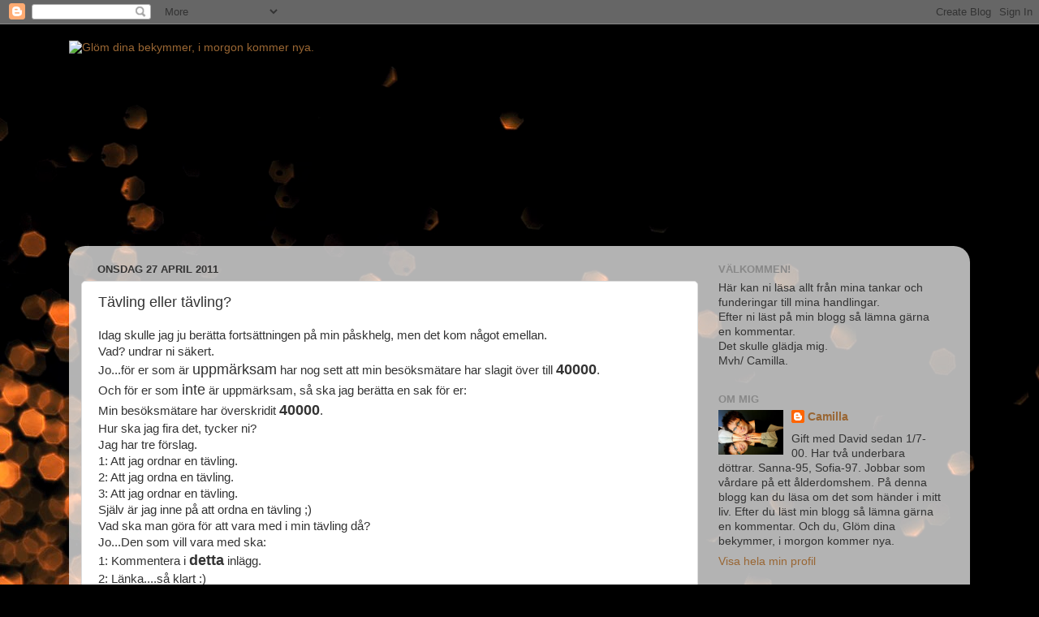

--- FILE ---
content_type: text/html; charset=UTF-8
request_url: https://cammo69.blogspot.com/2011/04/tavling-eller-tavling.html?showComment=1304109620480
body_size: 21983
content:
<!DOCTYPE html>
<html class='v2' dir='ltr' lang='sv'>
<head>
<link href='https://www.blogger.com/static/v1/widgets/4128112664-css_bundle_v2.css' rel='stylesheet' type='text/css'/>
<meta content='width=1100' name='viewport'/>
<meta content='text/html; charset=UTF-8' http-equiv='Content-Type'/>
<meta content='blogger' name='generator'/>
<link href='https://cammo69.blogspot.com/favicon.ico' rel='icon' type='image/x-icon'/>
<link href='http://cammo69.blogspot.com/2011/04/tavling-eller-tavling.html' rel='canonical'/>
<link rel="alternate" type="application/atom+xml" title="Glöm dina bekymmer, i morgon kommer nya. - Atom" href="https://cammo69.blogspot.com/feeds/posts/default" />
<link rel="alternate" type="application/rss+xml" title="Glöm dina bekymmer, i morgon kommer nya. - RSS" href="https://cammo69.blogspot.com/feeds/posts/default?alt=rss" />
<link rel="service.post" type="application/atom+xml" title="Glöm dina bekymmer, i morgon kommer nya. - Atom" href="https://www.blogger.com/feeds/2526281940894708717/posts/default" />

<link rel="alternate" type="application/atom+xml" title="Glöm dina bekymmer, i morgon kommer nya. - Atom" href="https://cammo69.blogspot.com/feeds/5229275308802746562/comments/default" />
<!--Can't find substitution for tag [blog.ieCssRetrofitLinks]-->
<meta content='http://cammo69.blogspot.com/2011/04/tavling-eller-tavling.html' property='og:url'/>
<meta content='Tävling eller tävling?' property='og:title'/>
<meta content='Idag skulle jag ju berätta fortsättningen på min påskhelg, men det kom något emellan.  Vad? undrar ni säkert.  Jo...för er som är uppmärksam...' property='og:description'/>
<title>Glöm dina bekymmer, i morgon kommer nya.: Tävling eller tävling?</title>
<style id='page-skin-1' type='text/css'><!--
/*-----------------------------------------------
Blogger Template Style
Name:     Picture Window
Designer: Blogger
URL:      www.blogger.com
----------------------------------------------- */
/* Content
----------------------------------------------- */
body {
font: normal normal 15px Arial, Tahoma, Helvetica, FreeSans, sans-serif;
color: #333333;
background: #000000 url(//themes.googleusercontent.com/image?id=1-kCFfaMht0lhkUUnXD6oOeGkXpVroYF-BA5cd6JC5SkcOelAR46o-HuaOSqNRTO4KheH) no-repeat scroll top center /* Credit: Barcin (http://www.istockphoto.com/googleimages.php?id=8751099&platform=blogger) */;
}
html body .region-inner {
min-width: 0;
max-width: 100%;
width: auto;
}
.content-outer {
font-size: 90%;
}
a:link {
text-decoration:none;
color: #996633;
}
a:visited {
text-decoration:none;
color: #cc9966;
}
a:hover {
text-decoration:underline;
color: #ff8832;
}
.content-outer {
background: transparent none repeat scroll top left;
-moz-border-radius: 0;
-webkit-border-radius: 0;
-goog-ms-border-radius: 0;
border-radius: 0;
-moz-box-shadow: 0 0 0 rgba(0, 0, 0, .15);
-webkit-box-shadow: 0 0 0 rgba(0, 0, 0, .15);
-goog-ms-box-shadow: 0 0 0 rgba(0, 0, 0, .15);
box-shadow: 0 0 0 rgba(0, 0, 0, .15);
margin: 20px auto;
}
.content-inner {
padding: 0;
}
/* Header
----------------------------------------------- */
.header-outer {
background: transparent none repeat-x scroll top left;
_background-image: none;
color: #ffffff;
-moz-border-radius: 0;
-webkit-border-radius: 0;
-goog-ms-border-radius: 0;
border-radius: 0;
}
.Header img, .Header #header-inner {
-moz-border-radius: 0;
-webkit-border-radius: 0;
-goog-ms-border-radius: 0;
border-radius: 0;
}
.header-inner .Header .titlewrapper,
.header-inner .Header .descriptionwrapper {
padding-left: 0;
padding-right: 0;
}
.Header h1 {
font: normal normal 36px Arial, Tahoma, Helvetica, FreeSans, sans-serif;
text-shadow: 1px 1px 3px rgba(0, 0, 0, 0.3);
}
.Header h1 a {
color: #ffffff;
}
.Header .description {
font-size: 130%;
}
/* Tabs
----------------------------------------------- */
.tabs-inner {
margin: .5em 20px 0;
padding: 0;
}
.tabs-inner .section {
margin: 0;
}
.tabs-inner .widget ul {
padding: 0;
background: transparent none repeat scroll bottom;
-moz-border-radius: 0;
-webkit-border-radius: 0;
-goog-ms-border-radius: 0;
border-radius: 0;
}
.tabs-inner .widget li {
border: none;
}
.tabs-inner .widget li a {
display: inline-block;
padding: .5em 1em;
margin-right: .25em;
color: #ffffff;
font: normal normal 15px Arial, Tahoma, Helvetica, FreeSans, sans-serif;
-moz-border-radius: 10px 10px 0 0;
-webkit-border-top-left-radius: 10px;
-webkit-border-top-right-radius: 10px;
-goog-ms-border-radius: 10px 10px 0 0;
border-radius: 10px 10px 0 0;
background: transparent url(https://resources.blogblog.com/blogblog/data/1kt/transparent/black50.png) repeat scroll top left;
border-right: 1px solid transparent;
}
.tabs-inner .widget li:first-child a {
padding-left: 1.25em;
-moz-border-radius-topleft: 10px;
-moz-border-radius-bottomleft: 0;
-webkit-border-top-left-radius: 10px;
-webkit-border-bottom-left-radius: 0;
-goog-ms-border-top-left-radius: 10px;
-goog-ms-border-bottom-left-radius: 0;
border-top-left-radius: 10px;
border-bottom-left-radius: 0;
}
.tabs-inner .widget li.selected a,
.tabs-inner .widget li a:hover {
position: relative;
z-index: 1;
background: transparent url(https://resources.blogblog.com/blogblog/data/1kt/transparent/white80.png) repeat scroll bottom;
color: #996633;
-moz-box-shadow: 0 0 3px rgba(0, 0, 0, .15);
-webkit-box-shadow: 0 0 3px rgba(0, 0, 0, .15);
-goog-ms-box-shadow: 0 0 3px rgba(0, 0, 0, .15);
box-shadow: 0 0 3px rgba(0, 0, 0, .15);
}
/* Headings
----------------------------------------------- */
h2 {
font: bold normal 13px Arial, Tahoma, Helvetica, FreeSans, sans-serif;
text-transform: uppercase;
color: #888888;
margin: .5em 0;
}
/* Main
----------------------------------------------- */
.main-outer {
background: transparent url(https://resources.blogblog.com/blogblog/data/1kt/transparent/white80.png) repeat scroll top left;
-moz-border-radius: 20px 20px 0 0;
-webkit-border-top-left-radius: 20px;
-webkit-border-top-right-radius: 20px;
-webkit-border-bottom-left-radius: 0;
-webkit-border-bottom-right-radius: 0;
-goog-ms-border-radius: 20px 20px 0 0;
border-radius: 20px 20px 0 0;
-moz-box-shadow: 0 1px 3px rgba(0, 0, 0, .15);
-webkit-box-shadow: 0 1px 3px rgba(0, 0, 0, .15);
-goog-ms-box-shadow: 0 1px 3px rgba(0, 0, 0, .15);
box-shadow: 0 1px 3px rgba(0, 0, 0, .15);
}
.main-inner {
padding: 15px 20px 20px;
}
.main-inner .column-center-inner {
padding: 0 0;
}
.main-inner .column-left-inner {
padding-left: 0;
}
.main-inner .column-right-inner {
padding-right: 0;
}
/* Posts
----------------------------------------------- */
h3.post-title {
margin: 0;
font: normal normal 18px Arial, Tahoma, Helvetica, FreeSans, sans-serif;
}
.comments h4 {
margin: 1em 0 0;
font: normal normal 18px Arial, Tahoma, Helvetica, FreeSans, sans-serif;
}
.date-header span {
color: #333333;
}
.post-outer {
background-color: #ffffff;
border: solid 1px #dddddd;
-moz-border-radius: 5px;
-webkit-border-radius: 5px;
border-radius: 5px;
-goog-ms-border-radius: 5px;
padding: 15px 20px;
margin: 0 -20px 20px;
}
.post-body {
line-height: 1.4;
font-size: 110%;
position: relative;
}
.post-header {
margin: 0 0 1.5em;
color: #999999;
line-height: 1.6;
}
.post-footer {
margin: .5em 0 0;
color: #999999;
line-height: 1.6;
}
#blog-pager {
font-size: 140%
}
#comments .comment-author {
padding-top: 1.5em;
border-top: dashed 1px #ccc;
border-top: dashed 1px rgba(128, 128, 128, .5);
background-position: 0 1.5em;
}
#comments .comment-author:first-child {
padding-top: 0;
border-top: none;
}
.avatar-image-container {
margin: .2em 0 0;
}
/* Comments
----------------------------------------------- */
.comments .comments-content .icon.blog-author {
background-repeat: no-repeat;
background-image: url([data-uri]);
}
.comments .comments-content .loadmore a {
border-top: 1px solid #ff8832;
border-bottom: 1px solid #ff8832;
}
.comments .continue {
border-top: 2px solid #ff8832;
}
/* Widgets
----------------------------------------------- */
.widget ul, .widget #ArchiveList ul.flat {
padding: 0;
list-style: none;
}
.widget ul li, .widget #ArchiveList ul.flat li {
border-top: dashed 1px #ccc;
border-top: dashed 1px rgba(128, 128, 128, .5);
}
.widget ul li:first-child, .widget #ArchiveList ul.flat li:first-child {
border-top: none;
}
.widget .post-body ul {
list-style: disc;
}
.widget .post-body ul li {
border: none;
}
/* Footer
----------------------------------------------- */
.footer-outer {
color:#cccccc;
background: transparent url(https://resources.blogblog.com/blogblog/data/1kt/transparent/black50.png) repeat scroll top left;
-moz-border-radius: 0 0 20px 20px;
-webkit-border-top-left-radius: 0;
-webkit-border-top-right-radius: 0;
-webkit-border-bottom-left-radius: 20px;
-webkit-border-bottom-right-radius: 20px;
-goog-ms-border-radius: 0 0 20px 20px;
border-radius: 0 0 20px 20px;
-moz-box-shadow: 0 1px 3px rgba(0, 0, 0, .15);
-webkit-box-shadow: 0 1px 3px rgba(0, 0, 0, .15);
-goog-ms-box-shadow: 0 1px 3px rgba(0, 0, 0, .15);
box-shadow: 0 1px 3px rgba(0, 0, 0, .15);
}
.footer-inner {
padding: 10px 20px 20px;
}
.footer-outer a {
color: #eebb98;
}
.footer-outer a:visited {
color: #eeba77;
}
.footer-outer a:hover {
color: #ff8832;
}
.footer-outer .widget h2 {
color: #aaaaaa;
}
/* Mobile
----------------------------------------------- */
html body.mobile {
height: auto;
}
html body.mobile {
min-height: 480px;
background-size: 100% auto;
}
.mobile .body-fauxcolumn-outer {
background: transparent none repeat scroll top left;
}
html .mobile .mobile-date-outer, html .mobile .blog-pager {
border-bottom: none;
background: transparent url(https://resources.blogblog.com/blogblog/data/1kt/transparent/white80.png) repeat scroll top left;
margin-bottom: 10px;
}
.mobile .date-outer {
background: transparent url(https://resources.blogblog.com/blogblog/data/1kt/transparent/white80.png) repeat scroll top left;
}
.mobile .header-outer, .mobile .main-outer,
.mobile .post-outer, .mobile .footer-outer {
-moz-border-radius: 0;
-webkit-border-radius: 0;
-goog-ms-border-radius: 0;
border-radius: 0;
}
.mobile .content-outer,
.mobile .main-outer,
.mobile .post-outer {
background: inherit;
border: none;
}
.mobile .content-outer {
font-size: 100%;
}
.mobile-link-button {
background-color: #996633;
}
.mobile-link-button a:link, .mobile-link-button a:visited {
color: #ffffff;
}
.mobile-index-contents {
color: #333333;
}
.mobile .tabs-inner .PageList .widget-content {
background: transparent url(https://resources.blogblog.com/blogblog/data/1kt/transparent/white80.png) repeat scroll bottom;
color: #996633;
}
.mobile .tabs-inner .PageList .widget-content .pagelist-arrow {
border-left: 1px solid transparent;
}

--></style>
<style id='template-skin-1' type='text/css'><!--
body {
min-width: 1110px;
}
.content-outer, .content-fauxcolumn-outer, .region-inner {
min-width: 1110px;
max-width: 1110px;
_width: 1110px;
}
.main-inner .columns {
padding-left: 0;
padding-right: 320px;
}
.main-inner .fauxcolumn-center-outer {
left: 0;
right: 320px;
/* IE6 does not respect left and right together */
_width: expression(this.parentNode.offsetWidth -
parseInt("0") -
parseInt("320px") + 'px');
}
.main-inner .fauxcolumn-left-outer {
width: 0;
}
.main-inner .fauxcolumn-right-outer {
width: 320px;
}
.main-inner .column-left-outer {
width: 0;
right: 100%;
margin-left: -0;
}
.main-inner .column-right-outer {
width: 320px;
margin-right: -320px;
}
#layout {
min-width: 0;
}
#layout .content-outer {
min-width: 0;
width: 800px;
}
#layout .region-inner {
min-width: 0;
width: auto;
}
body#layout div.add_widget {
padding: 8px;
}
body#layout div.add_widget a {
margin-left: 32px;
}
--></style>
<style>
    body {background-image:url(\/\/themes.googleusercontent.com\/image?id=1-kCFfaMht0lhkUUnXD6oOeGkXpVroYF-BA5cd6JC5SkcOelAR46o-HuaOSqNRTO4KheH);}
    
@media (max-width: 200px) { body {background-image:url(\/\/themes.googleusercontent.com\/image?id=1-kCFfaMht0lhkUUnXD6oOeGkXpVroYF-BA5cd6JC5SkcOelAR46o-HuaOSqNRTO4KheH&options=w200);}}
@media (max-width: 400px) and (min-width: 201px) { body {background-image:url(\/\/themes.googleusercontent.com\/image?id=1-kCFfaMht0lhkUUnXD6oOeGkXpVroYF-BA5cd6JC5SkcOelAR46o-HuaOSqNRTO4KheH&options=w400);}}
@media (max-width: 800px) and (min-width: 401px) { body {background-image:url(\/\/themes.googleusercontent.com\/image?id=1-kCFfaMht0lhkUUnXD6oOeGkXpVroYF-BA5cd6JC5SkcOelAR46o-HuaOSqNRTO4KheH&options=w800);}}
@media (max-width: 1200px) and (min-width: 801px) { body {background-image:url(\/\/themes.googleusercontent.com\/image?id=1-kCFfaMht0lhkUUnXD6oOeGkXpVroYF-BA5cd6JC5SkcOelAR46o-HuaOSqNRTO4KheH&options=w1200);}}
/* Last tag covers anything over one higher than the previous max-size cap. */
@media (min-width: 1201px) { body {background-image:url(\/\/themes.googleusercontent.com\/image?id=1-kCFfaMht0lhkUUnXD6oOeGkXpVroYF-BA5cd6JC5SkcOelAR46o-HuaOSqNRTO4KheH&options=w1600);}}
  </style>
<link href='https://www.blogger.com/dyn-css/authorization.css?targetBlogID=2526281940894708717&amp;zx=fd532cfd-6e97-4fae-9cc9-027279653f1d' media='none' onload='if(media!=&#39;all&#39;)media=&#39;all&#39;' rel='stylesheet'/><noscript><link href='https://www.blogger.com/dyn-css/authorization.css?targetBlogID=2526281940894708717&amp;zx=fd532cfd-6e97-4fae-9cc9-027279653f1d' rel='stylesheet'/></noscript>
<meta name='google-adsense-platform-account' content='ca-host-pub-1556223355139109'/>
<meta name='google-adsense-platform-domain' content='blogspot.com'/>

</head>
<body class='loading variant-open'>
<div class='navbar section' id='navbar' name='Navbar'><div class='widget Navbar' data-version='1' id='Navbar1'><script type="text/javascript">
    function setAttributeOnload(object, attribute, val) {
      if(window.addEventListener) {
        window.addEventListener('load',
          function(){ object[attribute] = val; }, false);
      } else {
        window.attachEvent('onload', function(){ object[attribute] = val; });
      }
    }
  </script>
<div id="navbar-iframe-container"></div>
<script type="text/javascript" src="https://apis.google.com/js/platform.js"></script>
<script type="text/javascript">
      gapi.load("gapi.iframes:gapi.iframes.style.bubble", function() {
        if (gapi.iframes && gapi.iframes.getContext) {
          gapi.iframes.getContext().openChild({
              url: 'https://www.blogger.com/navbar/2526281940894708717?po\x3d5229275308802746562\x26origin\x3dhttps://cammo69.blogspot.com',
              where: document.getElementById("navbar-iframe-container"),
              id: "navbar-iframe"
          });
        }
      });
    </script><script type="text/javascript">
(function() {
var script = document.createElement('script');
script.type = 'text/javascript';
script.src = '//pagead2.googlesyndication.com/pagead/js/google_top_exp.js';
var head = document.getElementsByTagName('head')[0];
if (head) {
head.appendChild(script);
}})();
</script>
</div></div>
<div class='body-fauxcolumns'>
<div class='fauxcolumn-outer body-fauxcolumn-outer'>
<div class='cap-top'>
<div class='cap-left'></div>
<div class='cap-right'></div>
</div>
<div class='fauxborder-left'>
<div class='fauxborder-right'></div>
<div class='fauxcolumn-inner'>
</div>
</div>
<div class='cap-bottom'>
<div class='cap-left'></div>
<div class='cap-right'></div>
</div>
</div>
</div>
<div class='content'>
<div class='content-fauxcolumns'>
<div class='fauxcolumn-outer content-fauxcolumn-outer'>
<div class='cap-top'>
<div class='cap-left'></div>
<div class='cap-right'></div>
</div>
<div class='fauxborder-left'>
<div class='fauxborder-right'></div>
<div class='fauxcolumn-inner'>
</div>
</div>
<div class='cap-bottom'>
<div class='cap-left'></div>
<div class='cap-right'></div>
</div>
</div>
</div>
<div class='content-outer'>
<div class='content-cap-top cap-top'>
<div class='cap-left'></div>
<div class='cap-right'></div>
</div>
<div class='fauxborder-left content-fauxborder-left'>
<div class='fauxborder-right content-fauxborder-right'></div>
<div class='content-inner'>
<header>
<div class='header-outer'>
<div class='header-cap-top cap-top'>
<div class='cap-left'></div>
<div class='cap-right'></div>
</div>
<div class='fauxborder-left header-fauxborder-left'>
<div class='fauxborder-right header-fauxborder-right'></div>
<div class='region-inner header-inner'>
<div class='header section' id='header' name='Rubrik'><div class='widget Header' data-version='1' id='Header1'>
<div id='header-inner'>
<a href='https://cammo69.blogspot.com/' style='display: block'>
<img alt="Glöm dina bekymmer, i morgon kommer nya." height="246px; " id="Header1_headerimg" src="https://lh3.googleusercontent.com/blogger_img_proxy/AEn0k_s34sYDegoIwaXYLmHqriyTrhS0REknfWyEYyp3y1y_5trA6w7N3XJYfTyDzKkrWYZ5Hx6rsw9NXWXBhhn1o1k4sMpJVurSQP3qIVPmy306-uFJBnRflCjU6c0=s0-d" style="display: block" width="730px; ">
</a>
</div>
</div></div>
</div>
</div>
<div class='header-cap-bottom cap-bottom'>
<div class='cap-left'></div>
<div class='cap-right'></div>
</div>
</div>
</header>
<div class='tabs-outer'>
<div class='tabs-cap-top cap-top'>
<div class='cap-left'></div>
<div class='cap-right'></div>
</div>
<div class='fauxborder-left tabs-fauxborder-left'>
<div class='fauxborder-right tabs-fauxborder-right'></div>
<div class='region-inner tabs-inner'>
<div class='tabs no-items section' id='crosscol' name='Alla kolumner'></div>
<div class='tabs no-items section' id='crosscol-overflow' name='Cross-Column 2'></div>
</div>
</div>
<div class='tabs-cap-bottom cap-bottom'>
<div class='cap-left'></div>
<div class='cap-right'></div>
</div>
</div>
<div class='main-outer'>
<div class='main-cap-top cap-top'>
<div class='cap-left'></div>
<div class='cap-right'></div>
</div>
<div class='fauxborder-left main-fauxborder-left'>
<div class='fauxborder-right main-fauxborder-right'></div>
<div class='region-inner main-inner'>
<div class='columns fauxcolumns'>
<div class='fauxcolumn-outer fauxcolumn-center-outer'>
<div class='cap-top'>
<div class='cap-left'></div>
<div class='cap-right'></div>
</div>
<div class='fauxborder-left'>
<div class='fauxborder-right'></div>
<div class='fauxcolumn-inner'>
</div>
</div>
<div class='cap-bottom'>
<div class='cap-left'></div>
<div class='cap-right'></div>
</div>
</div>
<div class='fauxcolumn-outer fauxcolumn-left-outer'>
<div class='cap-top'>
<div class='cap-left'></div>
<div class='cap-right'></div>
</div>
<div class='fauxborder-left'>
<div class='fauxborder-right'></div>
<div class='fauxcolumn-inner'>
</div>
</div>
<div class='cap-bottom'>
<div class='cap-left'></div>
<div class='cap-right'></div>
</div>
</div>
<div class='fauxcolumn-outer fauxcolumn-right-outer'>
<div class='cap-top'>
<div class='cap-left'></div>
<div class='cap-right'></div>
</div>
<div class='fauxborder-left'>
<div class='fauxborder-right'></div>
<div class='fauxcolumn-inner'>
</div>
</div>
<div class='cap-bottom'>
<div class='cap-left'></div>
<div class='cap-right'></div>
</div>
</div>
<!-- corrects IE6 width calculation -->
<div class='columns-inner'>
<div class='column-center-outer'>
<div class='column-center-inner'>
<div class='main section' id='main' name='Huvudsektion'><div class='widget Blog' data-version='1' id='Blog1'>
<div class='blog-posts hfeed'>

          <div class="date-outer">
        
<h2 class='date-header'><span>onsdag 27 april 2011</span></h2>

          <div class="date-posts">
        
<div class='post-outer'>
<div class='post hentry uncustomized-post-template' itemprop='blogPost' itemscope='itemscope' itemtype='http://schema.org/BlogPosting'>
<meta content='2526281940894708717' itemprop='blogId'/>
<meta content='5229275308802746562' itemprop='postId'/>
<a name='5229275308802746562'></a>
<h3 class='post-title entry-title' itemprop='name'>
Tävling eller tävling?
</h3>
<div class='post-header'>
<div class='post-header-line-1'></div>
</div>
<div class='post-body entry-content' id='post-body-5229275308802746562' itemprop='description articleBody'>
Idag skulle jag ju berätta fortsättningen på min påskhelg, men det kom något emellan. <br />
Vad? undrar ni säkert.<br />
Jo...för er som är <span style="font-size: large;">uppmärksam</span> har nog sett att min besöksmätare har slagit över till <b><span style="font-size: large;">40000</span></b>.<br />
Och för er som <span style="font-size: large;">inte</span> är uppmärksam, så ska jag berätta en sak för er:<br />
Min besöksmätare har överskridit <b><span style="font-size: large;">40000</span></b>.<br />
Hur ska jag fira det, tycker ni?<br />
Jag har tre förslag.<br />
1: Att jag ordnar en tävling.<br />
2: Att jag ordna en tävling.<br />
3: Att jag ordnar en tävling.<br />
Själv är jag inne på att ordna en tävling ;)<br />
Vad ska man göra för att vara med i min tävling då?<br />
Jo...Den som vill vara med ska:<br />
1: Kommentera i <b><span style="font-size: large;">detta</span></b> inlägg.<br />
2: Länka....så klart :)<br />
<br />
Tävlingen pågår till 8 maj.Till klockan 23.59.59<br />
Priset....nä...det får vara hemligt :)<br />
<br />
See You!<span style="color: red;">&#9829;</span>
<div style='clear: both;'></div>
</div>
<div class='post-footer'>
<div class='post-footer-line post-footer-line-1'>
<span class='post-author vcard'>
Upplagd av
<span class='fn' itemprop='author' itemscope='itemscope' itemtype='http://schema.org/Person'>
<meta content='https://www.blogger.com/profile/17044744932705204717' itemprop='url'/>
<a class='g-profile' href='https://www.blogger.com/profile/17044744932705204717' rel='author' title='author profile'>
<span itemprop='name'>Camilla</span>
</a>
</span>
</span>
<span class='post-timestamp'>
kl.
<meta content='http://cammo69.blogspot.com/2011/04/tavling-eller-tavling.html' itemprop='url'/>
<a class='timestamp-link' href='https://cammo69.blogspot.com/2011/04/tavling-eller-tavling.html' rel='bookmark' title='permanent link'><abbr class='published' itemprop='datePublished' title='2011-04-27T07:19:00+02:00'>07:19</abbr></a>
</span>
<span class='post-comment-link'>
</span>
<span class='post-icons'>
<span class='item-action'>
<a href='https://www.blogger.com/email-post/2526281940894708717/5229275308802746562' title='Skicka inlägg'>
<img alt='' class='icon-action' height='13' src='https://resources.blogblog.com/img/icon18_email.gif' width='18'/>
</a>
</span>
<span class='item-control blog-admin pid-2028649223'>
<a href='https://www.blogger.com/post-edit.g?blogID=2526281940894708717&postID=5229275308802746562&from=pencil' title='Redigera inlägg'>
<img alt='' class='icon-action' height='18' src='https://resources.blogblog.com/img/icon18_edit_allbkg.gif' width='18'/>
</a>
</span>
</span>
<div class='post-share-buttons goog-inline-block'>
</div>
</div>
<div class='post-footer-line post-footer-line-2'>
<span class='post-labels'>
</span>
</div>
<div class='post-footer-line post-footer-line-3'>
<span class='post-location'>
</span>
</div>
</div>
</div>
<div class='comments' id='comments'>
<a name='comments'></a>
<h4>50 kommentarer:</h4>
<div id='Blog1_comments-block-wrapper'>
<dl class='avatar-comment-indent' id='comments-block'>
<dt class='comment-author ' id='c3760245418030754541'>
<a name='c3760245418030754541'></a>
<div class="avatar-image-container vcard"><span dir="ltr"><a href="https://www.blogger.com/profile/13830705444550046544" target="" rel="nofollow" onclick="" class="avatar-hovercard" id="av-3760245418030754541-13830705444550046544"><img src="https://resources.blogblog.com/img/blank.gif" width="35" height="35" class="delayLoad" style="display: none;" longdesc="//blogger.googleusercontent.com/img/b/R29vZ2xl/AVvXsEi19fa0MtU8zgk8gl1BM4yRgwNN7GtPww6I2VFrjfEGnNOKYzyvjr1OmY6afTgrfaTGoYwdeEH0rPMx4Z1ICt6XTGGhqJhCZ_nSGzE56Z_5A570JFmUvqUd94jIVibdwXU/s45-c/319200_10150298749343314_618688313_8064462_146293202_n.jpg" alt="" title="Petra">

<noscript><img src="//blogger.googleusercontent.com/img/b/R29vZ2xl/AVvXsEi19fa0MtU8zgk8gl1BM4yRgwNN7GtPww6I2VFrjfEGnNOKYzyvjr1OmY6afTgrfaTGoYwdeEH0rPMx4Z1ICt6XTGGhqJhCZ_nSGzE56Z_5A570JFmUvqUd94jIVibdwXU/s45-c/319200_10150298749343314_618688313_8064462_146293202_n.jpg" width="35" height="35" class="photo" alt=""></noscript></a></span></div>
<a href='https://www.blogger.com/profile/13830705444550046544' rel='nofollow'>Petra</a>
sa...
</dt>
<dd class='comment-body' id='Blog1_cmt-3760245418030754541'>
<p>
Godmorgon!<br />Det låter ju jätteskoj. Jag länkar under dagen till dig för jag vill verkligen vara med på din tävling.<br />Kramar
</p>
</dd>
<dd class='comment-footer'>
<span class='comment-timestamp'>
<a href='https://cammo69.blogspot.com/2011/04/tavling-eller-tavling.html?showComment=1303881724536#c3760245418030754541' title='comment permalink'>
27 april 2011 kl. 07:22
</a>
<span class='item-control blog-admin pid-2080220844'>
<a class='comment-delete' href='https://www.blogger.com/comment/delete/2526281940894708717/3760245418030754541' title='Ta bort kommentar'>
<img src='https://resources.blogblog.com/img/icon_delete13.gif'/>
</a>
</span>
</span>
</dd>
<dt class='comment-author ' id='c8765902622311142849'>
<a name='c8765902622311142849'></a>
<div class="avatar-image-container vcard"><span dir="ltr"><a href="https://www.blogger.com/profile/06233938018277235822" target="" rel="nofollow" onclick="" class="avatar-hovercard" id="av-8765902622311142849-06233938018277235822"><img src="https://resources.blogblog.com/img/blank.gif" width="35" height="35" class="delayLoad" style="display: none;" longdesc="//blogger.googleusercontent.com/img/b/R29vZ2xl/AVvXsEjHzJlnsc6mvBtEaGBh46xSlm9ngYhalx5J3E4tVXYZkLcmF8OtLJ7NArAzUgDloj8l1yvt1t80k3iFLFtCwNvzxKgwWr4Mr6WhnQx-UoXGRIvqEHrTTUKwe0FVgGAMGg/s45-c/el_001.jpg" alt="" title="Den Ofrivilliga Bloggaren">

<noscript><img src="//blogger.googleusercontent.com/img/b/R29vZ2xl/AVvXsEjHzJlnsc6mvBtEaGBh46xSlm9ngYhalx5J3E4tVXYZkLcmF8OtLJ7NArAzUgDloj8l1yvt1t80k3iFLFtCwNvzxKgwWr4Mr6WhnQx-UoXGRIvqEHrTTUKwe0FVgGAMGg/s45-c/el_001.jpg" width="35" height="35" class="photo" alt=""></noscript></a></span></div>
<a href='https://www.blogger.com/profile/06233938018277235822' rel='nofollow'>Den Ofrivilliga Bloggaren</a>
sa...
</dt>
<dd class='comment-body' id='Blog1_cmt-8765902622311142849'>
<p>
Ibland när jag ser på statistiken på min sida, undrar jag vilka alla människor bakom den, är. Djup tanke så här på morgonkvisten, ska genast ta mer kaffe och kasta mig över jobbet! Ha en strålande dag!
</p>
</dd>
<dd class='comment-footer'>
<span class='comment-timestamp'>
<a href='https://cammo69.blogspot.com/2011/04/tavling-eller-tavling.html?showComment=1303881726287#c8765902622311142849' title='comment permalink'>
27 april 2011 kl. 07:22
</a>
<span class='item-control blog-admin pid-2032295925'>
<a class='comment-delete' href='https://www.blogger.com/comment/delete/2526281940894708717/8765902622311142849' title='Ta bort kommentar'>
<img src='https://resources.blogblog.com/img/icon_delete13.gif'/>
</a>
</span>
</span>
</dd>
<dt class='comment-author ' id='c699273097168936678'>
<a name='c699273097168936678'></a>
<div class="avatar-image-container vcard"><span dir="ltr"><a href="https://www.blogger.com/profile/16685183561831439912" target="" rel="nofollow" onclick="" class="avatar-hovercard" id="av-699273097168936678-16685183561831439912"><img src="https://resources.blogblog.com/img/blank.gif" width="35" height="35" class="delayLoad" style="display: none;" longdesc="//blogger.googleusercontent.com/img/b/R29vZ2xl/AVvXsEh6P1NJvyC6G-zbS1oZougaihy-abI3uuGw-anisht3cnHOOnwIZjlPDQXvq6EDSXnjv3UUK9wAl6aoXqdab3w-3FrEOLcQeT7ncZTaoFV0AztbOle5uwtda4U7jvT-YQ/s45-c/*" alt="" title="Herr Nilssons Fru">

<noscript><img src="//blogger.googleusercontent.com/img/b/R29vZ2xl/AVvXsEh6P1NJvyC6G-zbS1oZougaihy-abI3uuGw-anisht3cnHOOnwIZjlPDQXvq6EDSXnjv3UUK9wAl6aoXqdab3w-3FrEOLcQeT7ncZTaoFV0AztbOle5uwtda4U7jvT-YQ/s45-c/*" width="35" height="35" class="photo" alt=""></noscript></a></span></div>
<a href='https://www.blogger.com/profile/16685183561831439912' rel='nofollow'>Herr Nilssons Fru</a>
sa...
</dt>
<dd class='comment-body' id='Blog1_cmt-699273097168936678'>
<p>
Så skoj...grattis...var glad du inte behöver ha kaffepannan redo varjegång vi slinker in. Men någon gång kunde de ju stå en kopp här, men inte då!! <br />Jag är med...vinner gärna också! Så du vet.<br />Kramiz Anki
</p>
</dd>
<dd class='comment-footer'>
<span class='comment-timestamp'>
<a href='https://cammo69.blogspot.com/2011/04/tavling-eller-tavling.html?showComment=1303883825706#c699273097168936678' title='comment permalink'>
27 april 2011 kl. 07:57
</a>
<span class='item-control blog-admin pid-749165001'>
<a class='comment-delete' href='https://www.blogger.com/comment/delete/2526281940894708717/699273097168936678' title='Ta bort kommentar'>
<img src='https://resources.blogblog.com/img/icon_delete13.gif'/>
</a>
</span>
</span>
</dd>
<dt class='comment-author ' id='c6832675937120539196'>
<a name='c6832675937120539196'></a>
<div class="avatar-image-container vcard"><span dir="ltr"><a href="https://www.blogger.com/profile/07655496210136570978" target="" rel="nofollow" onclick="" class="avatar-hovercard" id="av-6832675937120539196-07655496210136570978"><img src="https://resources.blogblog.com/img/blank.gif" width="35" height="35" class="delayLoad" style="display: none;" longdesc="//2.bp.blogspot.com/-Zltd7s6OQM0/ZRx9grp5XkI/AAAAAAAAWRk/hzRua6xerAAdxNQxV6eerOm4GrAlQhcCQCK4BGAYYCw/s35/DSC_0224.jpg" alt="" title="Susanne P">

<noscript><img src="//2.bp.blogspot.com/-Zltd7s6OQM0/ZRx9grp5XkI/AAAAAAAAWRk/hzRua6xerAAdxNQxV6eerOm4GrAlQhcCQCK4BGAYYCw/s35/DSC_0224.jpg" width="35" height="35" class="photo" alt=""></noscript></a></span></div>
<a href='https://www.blogger.com/profile/07655496210136570978' rel='nofollow'>Susanne P</a>
sa...
</dt>
<dd class='comment-body' id='Blog1_cmt-6832675937120539196'>
<p>
Grattiis till 40046 beskökare!<br />Jag kommenterar här och länkar och självklart vill jag vara med i tävlingen!<br />Kram syster!
</p>
</dd>
<dd class='comment-footer'>
<span class='comment-timestamp'>
<a href='https://cammo69.blogspot.com/2011/04/tavling-eller-tavling.html?showComment=1303884431105#c6832675937120539196' title='comment permalink'>
27 april 2011 kl. 08:07
</a>
<span class='item-control blog-admin pid-1824318132'>
<a class='comment-delete' href='https://www.blogger.com/comment/delete/2526281940894708717/6832675937120539196' title='Ta bort kommentar'>
<img src='https://resources.blogblog.com/img/icon_delete13.gif'/>
</a>
</span>
</span>
</dd>
<dt class='comment-author ' id='c3699556533813081335'>
<a name='c3699556533813081335'></a>
<div class="avatar-image-container avatar-stock"><span dir="ltr"><a href="http://vejers.blogg.se" target="" rel="nofollow" onclick=""><img src="//resources.blogblog.com/img/blank.gif" width="35" height="35" alt="" title="Susanne">

</a></span></div>
<a href='http://vejers.blogg.se' rel='nofollow'>Susanne</a>
sa...
</dt>
<dd class='comment-body' id='Blog1_cmt-3699556533813081335'>
<p>
Oj det var många besökare där ligger jag allt i lä. Du får ha en bra dag. Kram
</p>
</dd>
<dd class='comment-footer'>
<span class='comment-timestamp'>
<a href='https://cammo69.blogspot.com/2011/04/tavling-eller-tavling.html?showComment=1303884936335#c3699556533813081335' title='comment permalink'>
27 april 2011 kl. 08:15
</a>
<span class='item-control blog-admin pid-2117659492'>
<a class='comment-delete' href='https://www.blogger.com/comment/delete/2526281940894708717/3699556533813081335' title='Ta bort kommentar'>
<img src='https://resources.blogblog.com/img/icon_delete13.gif'/>
</a>
</span>
</span>
</dd>
<dt class='comment-author ' id='c4378918634950945559'>
<a name='c4378918634950945559'></a>
<div class="avatar-image-container avatar-stock"><span dir="ltr"><a href="http://www.fnulan.se" target="" rel="nofollow" onclick=""><img src="//resources.blogblog.com/img/blank.gif" width="35" height="35" alt="" title="Fnulan">

</a></span></div>
<a href='http://www.fnulan.se' rel='nofollow'>Fnulan</a>
sa...
</dt>
<dd class='comment-body' id='Blog1_cmt-4378918634950945559'>
<p>
GRATTIS till alla dina besökare!<br /><br />Du kan va med på Buzzador ändå! Man får massor med kul!<br /><br />Puss
</p>
</dd>
<dd class='comment-footer'>
<span class='comment-timestamp'>
<a href='https://cammo69.blogspot.com/2011/04/tavling-eller-tavling.html?showComment=1303885609642#c4378918634950945559' title='comment permalink'>
27 april 2011 kl. 08:26
</a>
<span class='item-control blog-admin pid-2117659492'>
<a class='comment-delete' href='https://www.blogger.com/comment/delete/2526281940894708717/4378918634950945559' title='Ta bort kommentar'>
<img src='https://resources.blogblog.com/img/icon_delete13.gif'/>
</a>
</span>
</span>
</dd>
<dt class='comment-author ' id='c9213261258521454160'>
<a name='c9213261258521454160'></a>
<div class="avatar-image-container avatar-stock"><span dir="ltr"><a href="http://blogg.amelia.se/babsblogg/" target="" rel="nofollow" onclick=""><img src="//resources.blogblog.com/img/blank.gif" width="35" height="35" alt="" title="Babs">

</a></span></div>
<a href='http://blogg.amelia.se/babsblogg/' rel='nofollow'>Babs</a>
sa...
</dt>
<dd class='comment-body' id='Blog1_cmt-9213261258521454160'>
<p>
Grattis!<br />Upptäckte just att min räknare har försvunnit, hmm undrar vart den tog vägen.<br />Kramis
</p>
</dd>
<dd class='comment-footer'>
<span class='comment-timestamp'>
<a href='https://cammo69.blogspot.com/2011/04/tavling-eller-tavling.html?showComment=1303886467188#c9213261258521454160' title='comment permalink'>
27 april 2011 kl. 08:41
</a>
<span class='item-control blog-admin pid-2117659492'>
<a class='comment-delete' href='https://www.blogger.com/comment/delete/2526281940894708717/9213261258521454160' title='Ta bort kommentar'>
<img src='https://resources.blogblog.com/img/icon_delete13.gif'/>
</a>
</span>
</span>
</dd>
<dt class='comment-author ' id='c8333410775244010047'>
<a name='c8333410775244010047'></a>
<div class="avatar-image-container avatar-stock"><span dir="ltr"><a href="http://blogg.amelia.se/lena70/" target="" rel="nofollow" onclick=""><img src="//resources.blogblog.com/img/blank.gif" width="35" height="35" alt="" title="lena">

</a></span></div>
<a href='http://blogg.amelia.se/lena70/' rel='nofollow'>lena</a>
sa...
</dt>
<dd class='comment-body' id='Blog1_cmt-8333410775244010047'>
<p>
Jag vill med vara med och tävla och jag lägger en länk till dig..Grattis till alla besök!!
</p>
</dd>
<dd class='comment-footer'>
<span class='comment-timestamp'>
<a href='https://cammo69.blogspot.com/2011/04/tavling-eller-tavling.html?showComment=1303886818201#c8333410775244010047' title='comment permalink'>
27 april 2011 kl. 08:46
</a>
<span class='item-control blog-admin pid-2117659492'>
<a class='comment-delete' href='https://www.blogger.com/comment/delete/2526281940894708717/8333410775244010047' title='Ta bort kommentar'>
<img src='https://resources.blogblog.com/img/icon_delete13.gif'/>
</a>
</span>
</span>
</dd>
<dt class='comment-author ' id='c3435175619383924324'>
<a name='c3435175619383924324'></a>
<div class="avatar-image-container vcard"><span dir="ltr"><a href="https://www.blogger.com/profile/15737802693366202488" target="" rel="nofollow" onclick="" class="avatar-hovercard" id="av-3435175619383924324-15737802693366202488"><img src="https://resources.blogblog.com/img/blank.gif" width="35" height="35" class="delayLoad" style="display: none;" longdesc="//blogger.googleusercontent.com/img/b/R29vZ2xl/AVvXsEhg1VQ0jb5sovUzoyhKGqN53P5aYkYLGp1lcSJe7Ty0n1UDyacbU_HwfG5OetguJABTz5mP0LQ867H1xELiEGAa09eIh-mW6CH2FyI2ZEKskJEc4xoKZUDJEAN7EWFw2w/s45-c/*" alt="" title="Quila o Ronja">

<noscript><img src="//blogger.googleusercontent.com/img/b/R29vZ2xl/AVvXsEhg1VQ0jb5sovUzoyhKGqN53P5aYkYLGp1lcSJe7Ty0n1UDyacbU_HwfG5OetguJABTz5mP0LQ867H1xELiEGAa09eIh-mW6CH2FyI2ZEKskJEc4xoKZUDJEAN7EWFw2w/s45-c/*" width="35" height="35" class="photo" alt=""></noscript></a></span></div>
<a href='https://www.blogger.com/profile/15737802693366202488' rel='nofollow'>Quila o Ronja</a>
sa...
</dt>
<dd class='comment-body' id='Blog1_cmt-3435175619383924324'>
<p>
Kul, kul. Vilken tanke, om vi skulle komma hem till dig.......varje dag!!! OCH begära att få fika, hihi<br />Ha en superbra dag<br />Kram<br />Susanne
</p>
</dd>
<dd class='comment-footer'>
<span class='comment-timestamp'>
<a href='https://cammo69.blogspot.com/2011/04/tavling-eller-tavling.html?showComment=1303887322370#c3435175619383924324' title='comment permalink'>
27 april 2011 kl. 08:55
</a>
<span class='item-control blog-admin pid-2126075785'>
<a class='comment-delete' href='https://www.blogger.com/comment/delete/2526281940894708717/3435175619383924324' title='Ta bort kommentar'>
<img src='https://resources.blogblog.com/img/icon_delete13.gif'/>
</a>
</span>
</span>
</dd>
<dt class='comment-author ' id='c5487608842785007261'>
<a name='c5487608842785007261'></a>
<div class="avatar-image-container vcard"><span dir="ltr"><a href="https://www.blogger.com/profile/10505670733680714120" target="" rel="nofollow" onclick="" class="avatar-hovercard" id="av-5487608842785007261-10505670733680714120"><img src="https://resources.blogblog.com/img/blank.gif" width="35" height="35" class="delayLoad" style="display: none;" longdesc="//blogger.googleusercontent.com/img/b/R29vZ2xl/AVvXsEhatitDkJ0KehauEQZ0SyHbhcN-xr5porEkHMUQixOMAuLj_AtCWA0yCyN29qfoo3PGER7MWReeAx828e3H_x7eUDGQslY0Nwc2f1nhEcIAWLmKwD4QCB4OtFtbxZY1PQ/s45-c/hon.png" alt="" title="4U2">

<noscript><img src="//blogger.googleusercontent.com/img/b/R29vZ2xl/AVvXsEhatitDkJ0KehauEQZ0SyHbhcN-xr5porEkHMUQixOMAuLj_AtCWA0yCyN29qfoo3PGER7MWReeAx828e3H_x7eUDGQslY0Nwc2f1nhEcIAWLmKwD4QCB4OtFtbxZY1PQ/s45-c/hon.png" width="35" height="35" class="photo" alt=""></noscript></a></span></div>
<a href='https://www.blogger.com/profile/10505670733680714120' rel='nofollow'>4U2</a>
sa...
</dt>
<dd class='comment-body' id='Blog1_cmt-5487608842785007261'>
<p>
Men självklart vill jag vara med och fira dig - Grattis!. Älskar överraskningar!
</p>
</dd>
<dd class='comment-footer'>
<span class='comment-timestamp'>
<a href='https://cammo69.blogspot.com/2011/04/tavling-eller-tavling.html?showComment=1303889285049#c5487608842785007261' title='comment permalink'>
27 april 2011 kl. 09:28
</a>
<span class='item-control blog-admin pid-1239928659'>
<a class='comment-delete' href='https://www.blogger.com/comment/delete/2526281940894708717/5487608842785007261' title='Ta bort kommentar'>
<img src='https://resources.blogblog.com/img/icon_delete13.gif'/>
</a>
</span>
</span>
</dd>
<dt class='comment-author ' id='c8423982320969310763'>
<a name='c8423982320969310763'></a>
<div class="avatar-image-container avatar-stock"><span dir="ltr"><img src="//resources.blogblog.com/img/blank.gif" width="35" height="35" alt="" title="Anonym">

</span></div>
Anonym
sa...
</dt>
<dd class='comment-body' id='Blog1_cmt-8423982320969310763'>
<p>
Grattis till så många besökare vännen !<br /><br />Kram Kram
</p>
</dd>
<dd class='comment-footer'>
<span class='comment-timestamp'>
<a href='https://cammo69.blogspot.com/2011/04/tavling-eller-tavling.html?showComment=1303889355767#c8423982320969310763' title='comment permalink'>
27 april 2011 kl. 09:29
</a>
<span class='item-control blog-admin pid-2117659492'>
<a class='comment-delete' href='https://www.blogger.com/comment/delete/2526281940894708717/8423982320969310763' title='Ta bort kommentar'>
<img src='https://resources.blogblog.com/img/icon_delete13.gif'/>
</a>
</span>
</span>
</dd>
<dt class='comment-author ' id='c683418938133964736'>
<a name='c683418938133964736'></a>
<div class="avatar-image-container avatar-stock"><span dir="ltr"><a href="http://www.decdia.blogg.se" target="" rel="nofollow" onclick=""><img src="//resources.blogblog.com/img/blank.gif" width="35" height="35" alt="" title="Diana">

</a></span></div>
<a href='http://www.decdia.blogg.se' rel='nofollow'>Diana</a>
sa...
</dt>
<dd class='comment-body' id='Blog1_cmt-683418938133964736'>
<p>
Ojoj, inte illa med en sån massa besökare! Grattis!
</p>
</dd>
<dd class='comment-footer'>
<span class='comment-timestamp'>
<a href='https://cammo69.blogspot.com/2011/04/tavling-eller-tavling.html?showComment=1303890238123#c683418938133964736' title='comment permalink'>
27 april 2011 kl. 09:43
</a>
<span class='item-control blog-admin pid-2117659492'>
<a class='comment-delete' href='https://www.blogger.com/comment/delete/2526281940894708717/683418938133964736' title='Ta bort kommentar'>
<img src='https://resources.blogblog.com/img/icon_delete13.gif'/>
</a>
</span>
</span>
</dd>
<dt class='comment-author ' id='c2961524447546591630'>
<a name='c2961524447546591630'></a>
<div class="avatar-image-container avatar-stock"><span dir="ltr"><a href="http://sannadiarie.wordpress.com/" target="" rel="nofollow" onclick=""><img src="//resources.blogblog.com/img/blank.gif" width="35" height="35" alt="" title="Susann">

</a></span></div>
<a href='http://sannadiarie.wordpress.com/' rel='nofollow'>Susann</a>
sa...
</dt>
<dd class='comment-body' id='Blog1_cmt-2961524447546591630'>
<p>
hahahahhaha<br />Grattis, fick mig ett gott skratt så här på morron.<br />Jag tycker att du skall ordna en tävling ;)<br />hihihi<br />Ha en fin dag.<br />kramkram<br />Sv: nä det med datorer är inte så svårt, har jobbat med det i flera år, annars hade jag nog inte ens tagit i en dator ;)
</p>
</dd>
<dd class='comment-footer'>
<span class='comment-timestamp'>
<a href='https://cammo69.blogspot.com/2011/04/tavling-eller-tavling.html?showComment=1303891571634#c2961524447546591630' title='comment permalink'>
27 april 2011 kl. 10:06
</a>
<span class='item-control blog-admin pid-2117659492'>
<a class='comment-delete' href='https://www.blogger.com/comment/delete/2526281940894708717/2961524447546591630' title='Ta bort kommentar'>
<img src='https://resources.blogblog.com/img/icon_delete13.gif'/>
</a>
</span>
</span>
</dd>
<dt class='comment-author ' id='c4868053749145601726'>
<a name='c4868053749145601726'></a>
<div class="avatar-image-container avatar-stock"><span dir="ltr"><a href="http://kinaguld.blogg.se" target="" rel="nofollow" onclick=""><img src="//resources.blogblog.com/img/blank.gif" width="35" height="35" alt="" title="ansepanse">

</a></span></div>
<a href='http://kinaguld.blogg.se' rel='nofollow'>ansepanse</a>
sa...
</dt>
<dd class='comment-body' id='Blog1_cmt-4868053749145601726'>
<p>
grattis :) vad kul<br />kramar
</p>
</dd>
<dd class='comment-footer'>
<span class='comment-timestamp'>
<a href='https://cammo69.blogspot.com/2011/04/tavling-eller-tavling.html?showComment=1303895697459#c4868053749145601726' title='comment permalink'>
27 april 2011 kl. 11:14
</a>
<span class='item-control blog-admin pid-2117659492'>
<a class='comment-delete' href='https://www.blogger.com/comment/delete/2526281940894708717/4868053749145601726' title='Ta bort kommentar'>
<img src='https://resources.blogblog.com/img/icon_delete13.gif'/>
</a>
</span>
</span>
</dd>
<dt class='comment-author ' id='c2530676656751998392'>
<a name='c2530676656751998392'></a>
<div class="avatar-image-container avatar-stock"><span dir="ltr"><a href="http://www.cannolisblogg.se" target="" rel="nofollow" onclick=""><img src="//resources.blogblog.com/img/blank.gif" width="35" height="35" alt="" title="Malin">

</a></span></div>
<a href='http://www.cannolisblogg.se' rel='nofollow'>Malin</a>
sa...
</dt>
<dd class='comment-body' id='Blog1_cmt-2530676656751998392'>
<p>
Men vad f**n, jag har fortfarande inte lärt mig att länka!!!!  MÅSTE komma ihåg att maken ska hjälpa mig ikväll, men hallå förresten, han hjälpte ju mig att länka till dig förra veckan, kan inte det gillas ;-)?? Nähe, inte det, ja,ja, jag ska försöka komma ihåg....<br />Kram
</p>
</dd>
<dd class='comment-footer'>
<span class='comment-timestamp'>
<a href='https://cammo69.blogspot.com/2011/04/tavling-eller-tavling.html?showComment=1303895921549#c2530676656751998392' title='comment permalink'>
27 april 2011 kl. 11:18
</a>
<span class='item-control blog-admin pid-2117659492'>
<a class='comment-delete' href='https://www.blogger.com/comment/delete/2526281940894708717/2530676656751998392' title='Ta bort kommentar'>
<img src='https://resources.blogblog.com/img/icon_delete13.gif'/>
</a>
</span>
</span>
</dd>
<dt class='comment-author ' id='c3520729322071459947'>
<a name='c3520729322071459947'></a>
<div class="avatar-image-container vcard"><span dir="ltr"><a href="https://www.blogger.com/profile/08842569301707040406" target="" rel="nofollow" onclick="" class="avatar-hovercard" id="av-3520729322071459947-08842569301707040406"><img src="https://resources.blogblog.com/img/blank.gif" width="26" height="35" class="delayLoad" style="display: none;" longdesc="//blogger.googleusercontent.com/img/b/R29vZ2xl/AVvXsEgW3-SU9_rtplxDglIeEZFG2wfCUyiBhoSWadCL9uLn5aoYh6BGV6He91a8Ar0prpBjhQN23SmbMUtVSsKYS6a84UONR053_-yfXTXgSvY7nS0d7mMlppOs9oKMSR2YLCzCbRoXpyI_WwEpTGZfb8qwniamVrjWXoh0BQA4NyvGJUtB/s220/0EAAD254-90F2-44A2-9F1A-A1DFD01DCC6F.jpeg" alt="" title="Majken">

<noscript><img src="//blogger.googleusercontent.com/img/b/R29vZ2xl/AVvXsEgW3-SU9_rtplxDglIeEZFG2wfCUyiBhoSWadCL9uLn5aoYh6BGV6He91a8Ar0prpBjhQN23SmbMUtVSsKYS6a84UONR053_-yfXTXgSvY7nS0d7mMlppOs9oKMSR2YLCzCbRoXpyI_WwEpTGZfb8qwniamVrjWXoh0BQA4NyvGJUtB/s220/0EAAD254-90F2-44A2-9F1A-A1DFD01DCC6F.jpeg" width="26" height="35" class="photo" alt=""></noscript></a></span></div>
<a href='https://www.blogger.com/profile/08842569301707040406' rel='nofollow'>Majken</a>
sa...
</dt>
<dd class='comment-body' id='Blog1_cmt-3520729322071459947'>
<p>
Mitt förslag är... ordna en tävling ;-)<br /><br />Ha en härlig onsdag!<br />KRAM
</p>
</dd>
<dd class='comment-footer'>
<span class='comment-timestamp'>
<a href='https://cammo69.blogspot.com/2011/04/tavling-eller-tavling.html?showComment=1303899515666#c3520729322071459947' title='comment permalink'>
27 april 2011 kl. 12:18
</a>
<span class='item-control blog-admin pid-337589579'>
<a class='comment-delete' href='https://www.blogger.com/comment/delete/2526281940894708717/3520729322071459947' title='Ta bort kommentar'>
<img src='https://resources.blogblog.com/img/icon_delete13.gif'/>
</a>
</span>
</span>
</dd>
<dt class='comment-author ' id='c657381664095881724'>
<a name='c657381664095881724'></a>
<div class="avatar-image-container avatar-stock"><span dir="ltr"><a href="http://blomtoken.blogg.se" target="" rel="nofollow" onclick=""><img src="//resources.blogblog.com/img/blank.gif" width="35" height="35" alt="" title="Sus">

</a></span></div>
<a href='http://blomtoken.blogg.se' rel='nofollow'>Sus</a>
sa...
</dt>
<dd class='comment-body' id='Blog1_cmt-657381664095881724'>
<p>
klart du ska fira :)<br />Men glöm inte fira själv också :-)<br />Vet knappt var på min bloggsida jag hittar den uppgiften, får forska....<br />Kraaaam
</p>
</dd>
<dd class='comment-footer'>
<span class='comment-timestamp'>
<a href='https://cammo69.blogspot.com/2011/04/tavling-eller-tavling.html?showComment=1303905289478#c657381664095881724' title='comment permalink'>
27 april 2011 kl. 13:54
</a>
<span class='item-control blog-admin pid-2117659492'>
<a class='comment-delete' href='https://www.blogger.com/comment/delete/2526281940894708717/657381664095881724' title='Ta bort kommentar'>
<img src='https://resources.blogblog.com/img/icon_delete13.gif'/>
</a>
</span>
</span>
</dd>
<dt class='comment-author ' id='c3790333196773342744'>
<a name='c3790333196773342744'></a>
<div class="avatar-image-container vcard"><span dir="ltr"><a href="https://www.blogger.com/profile/10170461038099758116" target="" rel="nofollow" onclick="" class="avatar-hovercard" id="av-3790333196773342744-10170461038099758116"><img src="https://resources.blogblog.com/img/blank.gif" width="35" height="35" class="delayLoad" style="display: none;" longdesc="//blogger.googleusercontent.com/img/b/R29vZ2xl/AVvXsEjTRbYaAFV8lS6i8cDbtV9UtE0PCih2yaeydbhf7ST7U10GaoA3r2j66idleMeHK2CCCzNfPc0b3H5xeFZb3bc00KD9bz2xL50N31NkBDZ3gokYuYAto7GR0xEwiiB80w/s45-c/*" alt="" title="Marina">

<noscript><img src="//blogger.googleusercontent.com/img/b/R29vZ2xl/AVvXsEjTRbYaAFV8lS6i8cDbtV9UtE0PCih2yaeydbhf7ST7U10GaoA3r2j66idleMeHK2CCCzNfPc0b3H5xeFZb3bc00KD9bz2xL50N31NkBDZ3gokYuYAto7GR0xEwiiB80w/s45-c/*" width="35" height="35" class="photo" alt=""></noscript></a></span></div>
<a href='https://www.blogger.com/profile/10170461038099758116' rel='nofollow'>Marina</a>
sa...
</dt>
<dd class='comment-body' id='Blog1_cmt-3790333196773342744'>
<p>
Det var häftigt många...kul! Erkänner att det där med att länka har jag inte fattat än, men det kommer väl så småningom...Alltså får det bli ett Grattis utom tävlan!
</p>
</dd>
<dd class='comment-footer'>
<span class='comment-timestamp'>
<a href='https://cammo69.blogspot.com/2011/04/tavling-eller-tavling.html?showComment=1303908341250#c3790333196773342744' title='comment permalink'>
27 april 2011 kl. 14:45
</a>
<span class='item-control blog-admin pid-1115713945'>
<a class='comment-delete' href='https://www.blogger.com/comment/delete/2526281940894708717/3790333196773342744' title='Ta bort kommentar'>
<img src='https://resources.blogblog.com/img/icon_delete13.gif'/>
</a>
</span>
</span>
</dd>
<dt class='comment-author ' id='c3977396990588498921'>
<a name='c3977396990588498921'></a>
<div class="avatar-image-container vcard"><span dir="ltr"><a href="https://www.blogger.com/profile/16426944086931953677" target="" rel="nofollow" onclick="" class="avatar-hovercard" id="av-3977396990588498921-16426944086931953677"><img src="https://resources.blogblog.com/img/blank.gif" width="35" height="35" class="delayLoad" style="display: none;" longdesc="//blogger.googleusercontent.com/img/b/R29vZ2xl/AVvXsEhj8z3QqgsU3iTKwVVha38f88VbcCXceOcI1ziAdiTc2IxGu1wqkoaCh3LJmNVqy14HmajfabBaZDpiKi2XnliGD0cAHJouLC-DJGR5GM_J0wjZva2ZprWxGxsoeILXiw/s45-c/Kopia+av+DSC_7416.JPG" alt="" title="Carina Sj&ouml;lund">

<noscript><img src="//blogger.googleusercontent.com/img/b/R29vZ2xl/AVvXsEhj8z3QqgsU3iTKwVVha38f88VbcCXceOcI1ziAdiTc2IxGu1wqkoaCh3LJmNVqy14HmajfabBaZDpiKi2XnliGD0cAHJouLC-DJGR5GM_J0wjZva2ZprWxGxsoeILXiw/s45-c/Kopia+av+DSC_7416.JPG" width="35" height="35" class="photo" alt=""></noscript></a></span></div>
<a href='https://www.blogger.com/profile/16426944086931953677' rel='nofollow'>Carina Sjölund</a>
sa...
</dt>
<dd class='comment-body' id='Blog1_cmt-3977396990588498921'>
<p>
Kul med så många besökare :)<br />Grattis grattis!<br />Kramen vänen&#9829;
</p>
</dd>
<dd class='comment-footer'>
<span class='comment-timestamp'>
<a href='https://cammo69.blogspot.com/2011/04/tavling-eller-tavling.html?showComment=1303911331957#c3977396990588498921' title='comment permalink'>
27 april 2011 kl. 15:35
</a>
<span class='item-control blog-admin pid-1550189938'>
<a class='comment-delete' href='https://www.blogger.com/comment/delete/2526281940894708717/3977396990588498921' title='Ta bort kommentar'>
<img src='https://resources.blogblog.com/img/icon_delete13.gif'/>
</a>
</span>
</span>
</dd>
<dt class='comment-author ' id='c5182645891223924791'>
<a name='c5182645891223924791'></a>
<div class="avatar-image-container vcard"><span dir="ltr"><a href="https://www.blogger.com/profile/02084508747024924395" target="" rel="nofollow" onclick="" class="avatar-hovercard" id="av-5182645891223924791-02084508747024924395"><img src="https://resources.blogblog.com/img/blank.gif" width="35" height="35" class="delayLoad" style="display: none;" longdesc="//blogger.googleusercontent.com/img/b/R29vZ2xl/AVvXsEjY0tRQeLe6_11Ezk_6DERSVcayGzF5eXftLYqScPi23ZH8eji46YvC8DKHjquuwTufUj_Fpf2b9PKWnfbtbMxo8s-LGPQzOmEotSIKsq4BoHFzj2UcS_wMkECwFy59d7Y/s45-c/20210601_161659.jpg" alt="" title="Monika H&auml;&auml;gg">

<noscript><img src="//blogger.googleusercontent.com/img/b/R29vZ2xl/AVvXsEjY0tRQeLe6_11Ezk_6DERSVcayGzF5eXftLYqScPi23ZH8eji46YvC8DKHjquuwTufUj_Fpf2b9PKWnfbtbMxo8s-LGPQzOmEotSIKsq4BoHFzj2UcS_wMkECwFy59d7Y/s45-c/20210601_161659.jpg" width="35" height="35" class="photo" alt=""></noscript></a></span></div>
<a href='https://www.blogger.com/profile/02084508747024924395' rel='nofollow'>Monika Häägg</a>
sa...
</dt>
<dd class='comment-body' id='Blog1_cmt-5182645891223924791'>
<p>
Oj, så många besökare!!!!<br />Blir riktigt imponerad. Men du är en kul tjej och skriver med humorglimten i ögat! Kanske är det därför som du får så många besökare!
</p>
</dd>
<dd class='comment-footer'>
<span class='comment-timestamp'>
<a href='https://cammo69.blogspot.com/2011/04/tavling-eller-tavling.html?showComment=1303911623191#c5182645891223924791' title='comment permalink'>
27 april 2011 kl. 15:40
</a>
<span class='item-control blog-admin pid-1053597658'>
<a class='comment-delete' href='https://www.blogger.com/comment/delete/2526281940894708717/5182645891223924791' title='Ta bort kommentar'>
<img src='https://resources.blogblog.com/img/icon_delete13.gif'/>
</a>
</span>
</span>
</dd>
<dt class='comment-author ' id='c4830684488320817057'>
<a name='c4830684488320817057'></a>
<div class="avatar-image-container avatar-stock"><span dir="ltr"><img src="//resources.blogblog.com/img/blank.gif" width="35" height="35" alt="" title="Anonym">

</span></div>
Anonym
sa...
</dt>
<dd class='comment-body' id='Blog1_cmt-4830684488320817057'>
<p>
Jag tycker att du ska ha en tävling istället - grattis till alla besöken!<br />:-)
</p>
</dd>
<dd class='comment-footer'>
<span class='comment-timestamp'>
<a href='https://cammo69.blogspot.com/2011/04/tavling-eller-tavling.html?showComment=1303913901427#c4830684488320817057' title='comment permalink'>
27 april 2011 kl. 16:18
</a>
<span class='item-control blog-admin pid-2117659492'>
<a class='comment-delete' href='https://www.blogger.com/comment/delete/2526281940894708717/4830684488320817057' title='Ta bort kommentar'>
<img src='https://resources.blogblog.com/img/icon_delete13.gif'/>
</a>
</span>
</span>
</dd>
<dt class='comment-author ' id='c1487397680007687990'>
<a name='c1487397680007687990'></a>
<div class="avatar-image-container avatar-stock"><span dir="ltr"><a href="http://jesson.bloggplatsen.se" target="" rel="nofollow" onclick=""><img src="//resources.blogblog.com/img/blank.gif" width="35" height="35" alt="" title="Jessica">

</a></span></div>
<a href='http://jesson.bloggplatsen.se' rel='nofollow'>Jessica</a>
sa...
</dt>
<dd class='comment-body' id='Blog1_cmt-1487397680007687990'>
<p>
Grattis och wow, vilken bra idé med en tävling! Klart man är med! =)<br /><br />Jobbet jag började på är administrativt - annorlunda från allt annat jag gjort - men det är ett jobb, så jag är nöjd och glad =) Och på fredag blir det AW :)
</p>
</dd>
<dd class='comment-footer'>
<span class='comment-timestamp'>
<a href='https://cammo69.blogspot.com/2011/04/tavling-eller-tavling.html?showComment=1303914553784#c1487397680007687990' title='comment permalink'>
27 april 2011 kl. 16:29
</a>
<span class='item-control blog-admin pid-2117659492'>
<a class='comment-delete' href='https://www.blogger.com/comment/delete/2526281940894708717/1487397680007687990' title='Ta bort kommentar'>
<img src='https://resources.blogblog.com/img/icon_delete13.gif'/>
</a>
</span>
</span>
</dd>
<dt class='comment-author ' id='c3718362877324236103'>
<a name='c3718362877324236103'></a>
<div class="avatar-image-container avatar-stock"><span dir="ltr"><a href="http://mithasplace.wordpress.com" target="" rel="nofollow" onclick=""><img src="//resources.blogblog.com/img/blank.gif" width="35" height="35" alt="" title="Mita">

</a></span></div>
<a href='http://mithasplace.wordpress.com' rel='nofollow'>Mita</a>
sa...
</dt>
<dd class='comment-body' id='Blog1_cmt-3718362877324236103'>
<p>
Gud vad bra det går för dig,tuuuusen grattis,vad roligt!!!<br />KLart jag är med i tävlingen,ska länka under kvällen.<br />Kramen på dej!
</p>
</dd>
<dd class='comment-footer'>
<span class='comment-timestamp'>
<a href='https://cammo69.blogspot.com/2011/04/tavling-eller-tavling.html?showComment=1303914960392#c3718362877324236103' title='comment permalink'>
27 april 2011 kl. 16:36
</a>
<span class='item-control blog-admin pid-2117659492'>
<a class='comment-delete' href='https://www.blogger.com/comment/delete/2526281940894708717/3718362877324236103' title='Ta bort kommentar'>
<img src='https://resources.blogblog.com/img/icon_delete13.gif'/>
</a>
</span>
</span>
</dd>
<dt class='comment-author ' id='c408623108255419959'>
<a name='c408623108255419959'></a>
<div class="avatar-image-container avatar-stock"><span dir="ltr"><a href="http://www.kaffehornan.se" target="" rel="nofollow" onclick=""><img src="//resources.blogblog.com/img/blank.gif" width="35" height="35" alt="" title="kaffeh&ouml;rnan">

</a></span></div>
<a href='http://www.kaffehornan.se' rel='nofollow'>kaffehörnan</a>
sa...
</dt>
<dd class='comment-body' id='Blog1_cmt-408623108255419959'>
<p>
Grattis
</p>
</dd>
<dd class='comment-footer'>
<span class='comment-timestamp'>
<a href='https://cammo69.blogspot.com/2011/04/tavling-eller-tavling.html?showComment=1303917078855#c408623108255419959' title='comment permalink'>
27 april 2011 kl. 17:11
</a>
<span class='item-control blog-admin pid-2117659492'>
<a class='comment-delete' href='https://www.blogger.com/comment/delete/2526281940894708717/408623108255419959' title='Ta bort kommentar'>
<img src='https://resources.blogblog.com/img/icon_delete13.gif'/>
</a>
</span>
</span>
</dd>
<dt class='comment-author ' id='c899356520223420614'>
<a name='c899356520223420614'></a>
<div class="avatar-image-container vcard"><span dir="ltr"><a href="https://www.blogger.com/profile/01344304912261953858" target="" rel="nofollow" onclick="" class="avatar-hovercard" id="av-899356520223420614-01344304912261953858"><img src="https://resources.blogblog.com/img/blank.gif" width="35" height="35" class="delayLoad" style="display: none;" longdesc="//blogger.googleusercontent.com/img/b/R29vZ2xl/AVvXsEgt5E8iIKhyQztVEnWkfIuc19PuRvXNYuEEqCApWXHYYb7ZnhpznGCWt5bDzCPinqeUhDesBh1tG5KYcelYc0EV7p_ZseD3W1IV3LmvnfOsZ1nfb1ku6JkxNIhhPdAgIQ/s45-c/bild.JPG" alt="" title="Kati">

<noscript><img src="//blogger.googleusercontent.com/img/b/R29vZ2xl/AVvXsEgt5E8iIKhyQztVEnWkfIuc19PuRvXNYuEEqCApWXHYYb7ZnhpznGCWt5bDzCPinqeUhDesBh1tG5KYcelYc0EV7p_ZseD3W1IV3LmvnfOsZ1nfb1ku6JkxNIhhPdAgIQ/s45-c/bild.JPG" width="35" height="35" class="photo" alt=""></noscript></a></span></div>
<a href='https://www.blogger.com/profile/01344304912261953858' rel='nofollow'>Kati</a>
sa...
</dt>
<dd class='comment-body' id='Blog1_cmt-899356520223420614'>
<p>
Grattis till läsarrekord...plötsligt händer det!<br /><br />Länkar idag eller i morgon till ditt inlägg!<br /><br />Kati
</p>
</dd>
<dd class='comment-footer'>
<span class='comment-timestamp'>
<a href='https://cammo69.blogspot.com/2011/04/tavling-eller-tavling.html?showComment=1303918689434#c899356520223420614' title='comment permalink'>
27 april 2011 kl. 17:38
</a>
<span class='item-control blog-admin pid-263392650'>
<a class='comment-delete' href='https://www.blogger.com/comment/delete/2526281940894708717/899356520223420614' title='Ta bort kommentar'>
<img src='https://resources.blogblog.com/img/icon_delete13.gif'/>
</a>
</span>
</span>
</dd>
<dt class='comment-author ' id='c1258479187965543'>
<a name='c1258479187965543'></a>
<div class="avatar-image-container avatar-stock"><span dir="ltr"><a href="http://www.soffie69.blogg.se" target="" rel="nofollow" onclick=""><img src="//resources.blogblog.com/img/blank.gif" width="35" height="35" alt="" title="soffie">

</a></span></div>
<a href='http://www.soffie69.blogg.se' rel='nofollow'>soffie</a>
sa...
</dt>
<dd class='comment-body' id='Blog1_cmt-1258479187965543'>
<p>
GRATTIS till ditt 40000e besök,<br />wow va folk som tittat in här ,roligt.<br />jag vill gärna va med jag med i tävlingen jag länkar dej imorrn ,<br />kramen
</p>
</dd>
<dd class='comment-footer'>
<span class='comment-timestamp'>
<a href='https://cammo69.blogspot.com/2011/04/tavling-eller-tavling.html?showComment=1303921605783#c1258479187965543' title='comment permalink'>
27 april 2011 kl. 18:26
</a>
<span class='item-control blog-admin pid-2117659492'>
<a class='comment-delete' href='https://www.blogger.com/comment/delete/2526281940894708717/1258479187965543' title='Ta bort kommentar'>
<img src='https://resources.blogblog.com/img/icon_delete13.gif'/>
</a>
</span>
</span>
</dd>
<dt class='comment-author ' id='c5168225117255687371'>
<a name='c5168225117255687371'></a>
<div class="avatar-image-container avatar-stock"><span dir="ltr"><a href="http://monae.blogg.se" target="" rel="nofollow" onclick=""><img src="//resources.blogblog.com/img/blank.gif" width="35" height="35" alt="" title="Mona">

</a></span></div>
<a href='http://monae.blogg.se' rel='nofollow'>Mona</a>
sa...
</dt>
<dd class='comment-body' id='Blog1_cmt-5168225117255687371'>
<p>
Svar: Lite komplicerat med håret. Var inte hos en frissa utan en som kom hem till oss. Hon är nybakad frissa och hade väl inte rätta grejerna. Värmehuva odyl.Men hon är duktig ändå. Jag hade önskat mera slingor än vad hon gjorde.<br />Ha de gött!!
</p>
</dd>
<dd class='comment-footer'>
<span class='comment-timestamp'>
<a href='https://cammo69.blogspot.com/2011/04/tavling-eller-tavling.html?showComment=1303926233139#c5168225117255687371' title='comment permalink'>
27 april 2011 kl. 19:43
</a>
<span class='item-control blog-admin pid-2117659492'>
<a class='comment-delete' href='https://www.blogger.com/comment/delete/2526281940894708717/5168225117255687371' title='Ta bort kommentar'>
<img src='https://resources.blogblog.com/img/icon_delete13.gif'/>
</a>
</span>
</span>
</dd>
<dt class='comment-author ' id='c4683182967124802661'>
<a name='c4683182967124802661'></a>
<div class="avatar-image-container avatar-stock"><span dir="ltr"><a href="http://blogg.amelia.se/blogameliasecayman" target="" rel="nofollow" onclick=""><img src="//resources.blogblog.com/img/blank.gif" width="35" height="35" alt="" title="Helen">

</a></span></div>
<a href='http://blogg.amelia.se/blogameliasecayman' rel='nofollow'>Helen</a>
sa...
</dt>
<dd class='comment-body' id='Blog1_cmt-4683182967124802661'>
<p>
Ojojoj, så många! Där ligger man i lä och i lä och skuggan blir jag liggande i 14 dagar.....<br />Jag säger grattis och ska länka, när huvve funker!<br /><br />Kramar
</p>
</dd>
<dd class='comment-footer'>
<span class='comment-timestamp'>
<a href='https://cammo69.blogspot.com/2011/04/tavling-eller-tavling.html?showComment=1303928165877#c4683182967124802661' title='comment permalink'>
27 april 2011 kl. 20:16
</a>
<span class='item-control blog-admin pid-2117659492'>
<a class='comment-delete' href='https://www.blogger.com/comment/delete/2526281940894708717/4683182967124802661' title='Ta bort kommentar'>
<img src='https://resources.blogblog.com/img/icon_delete13.gif'/>
</a>
</span>
</span>
</dd>
<dt class='comment-author ' id='c4404444862492112345'>
<a name='c4404444862492112345'></a>
<div class="avatar-image-container avatar-stock"><span dir="ltr"><a href="http://www.spinninghead.blogg.se" target="" rel="nofollow" onclick=""><img src="//resources.blogblog.com/img/blank.gif" width="35" height="35" alt="" title="&Aring;sa">

</a></span></div>
<a href='http://www.spinninghead.blogg.se' rel='nofollow'>Åsa</a>
sa...
</dt>
<dd class='comment-body' id='Blog1_cmt-4404444862492112345'>
<p>
Här kommer en kommentar, nu ska jag bara försöka få till en länk också......
</p>
</dd>
<dd class='comment-footer'>
<span class='comment-timestamp'>
<a href='https://cammo69.blogspot.com/2011/04/tavling-eller-tavling.html?showComment=1303931128467#c4404444862492112345' title='comment permalink'>
27 april 2011 kl. 21:05
</a>
<span class='item-control blog-admin pid-2117659492'>
<a class='comment-delete' href='https://www.blogger.com/comment/delete/2526281940894708717/4404444862492112345' title='Ta bort kommentar'>
<img src='https://resources.blogblog.com/img/icon_delete13.gif'/>
</a>
</span>
</span>
</dd>
<dt class='comment-author ' id='c8271569123508512745'>
<a name='c8271569123508512745'></a>
<div class="avatar-image-container avatar-stock"><span dir="ltr"><a href="http://allt-om-inget.bloggagratis.se" target="" rel="nofollow" onclick=""><img src="//resources.blogblog.com/img/blank.gif" width="35" height="35" alt="" title="Sussi">

</a></span></div>
<a href='http://allt-om-inget.bloggagratis.se' rel='nofollow'>Sussi</a>
sa...
</dt>
<dd class='comment-body' id='Blog1_cmt-8271569123508512745'>
<p>
Kan du inte ordna en tävling?? ;)<br />Nu har jag slängt ut dagens inlägg redan men jag ska försöka dressera mina återstående hjärnceller till att komma ihåg att länka imorgon. Jag säger till när det är gjort!<br /><br />Kramisar
</p>
</dd>
<dd class='comment-footer'>
<span class='comment-timestamp'>
<a href='https://cammo69.blogspot.com/2011/04/tavling-eller-tavling.html?showComment=1303931349313#c8271569123508512745' title='comment permalink'>
27 april 2011 kl. 21:09
</a>
<span class='item-control blog-admin pid-2117659492'>
<a class='comment-delete' href='https://www.blogger.com/comment/delete/2526281940894708717/8271569123508512745' title='Ta bort kommentar'>
<img src='https://resources.blogblog.com/img/icon_delete13.gif'/>
</a>
</span>
</span>
</dd>
<dt class='comment-author ' id='c6914807190215271391'>
<a name='c6914807190215271391'></a>
<div class="avatar-image-container avatar-stock"><span dir="ltr"><a href="http://afrodite.blogg.se" target="" rel="nofollow" onclick=""><img src="//resources.blogblog.com/img/blank.gif" width="35" height="35" alt="" title="Afrodite">

</a></span></div>
<a href='http://afrodite.blogg.se' rel='nofollow'>Afrodite</a>
sa...
</dt>
<dd class='comment-body' id='Blog1_cmt-6914807190215271391'>
<p>
GRATTIS till sååå många besökare! Inte för att det är konstigt alls...&#9829;<br /><br />I&#39;m all in! Of course! =)<br />*hoppas jag vinner, hoppas jag vinner* ;)<br />(vad vinner man? T/R till Husum eller?)<br />Kramelikram
</p>
</dd>
<dd class='comment-footer'>
<span class='comment-timestamp'>
<a href='https://cammo69.blogspot.com/2011/04/tavling-eller-tavling.html?showComment=1303931621081#c6914807190215271391' title='comment permalink'>
27 april 2011 kl. 21:13
</a>
<span class='item-control blog-admin pid-2117659492'>
<a class='comment-delete' href='https://www.blogger.com/comment/delete/2526281940894708717/6914807190215271391' title='Ta bort kommentar'>
<img src='https://resources.blogblog.com/img/icon_delete13.gif'/>
</a>
</span>
</span>
</dd>
<dt class='comment-author ' id='c5749005084447002266'>
<a name='c5749005084447002266'></a>
<div class="avatar-image-container avatar-stock"><span dir="ltr"><a href="http://www.forsnetblogg.se/Maria" target="" rel="nofollow" onclick=""><img src="//resources.blogblog.com/img/blank.gif" width="35" height="35" alt="" title="maria">

</a></span></div>
<a href='http://www.forsnetblogg.se/Maria' rel='nofollow'>maria</a>
sa...
</dt>
<dd class='comment-body' id='Blog1_cmt-5749005084447002266'>
<p>
Grattis Grattis till dina 40000...Kul !!!<br />Jag vill vara med och tävla om en hemlighet :)<br /><br />Var rädd om dig fina du &lt;3<br />Kramar i massor
</p>
</dd>
<dd class='comment-footer'>
<span class='comment-timestamp'>
<a href='https://cammo69.blogspot.com/2011/04/tavling-eller-tavling.html?showComment=1303933483930#c5749005084447002266' title='comment permalink'>
27 april 2011 kl. 21:44
</a>
<span class='item-control blog-admin pid-2117659492'>
<a class='comment-delete' href='https://www.blogger.com/comment/delete/2526281940894708717/5749005084447002266' title='Ta bort kommentar'>
<img src='https://resources.blogblog.com/img/icon_delete13.gif'/>
</a>
</span>
</span>
</dd>
<dt class='comment-author ' id='c6517574613338220876'>
<a name='c6517574613338220876'></a>
<div class="avatar-image-container avatar-stock"><span dir="ltr"><a href="http://www.ceccesblogg.blogg.se" target="" rel="nofollow" onclick=""><img src="//resources.blogblog.com/img/blank.gif" width="35" height="35" alt="" title="cecce">

</a></span></div>
<a href='http://www.ceccesblogg.blogg.se' rel='nofollow'>cecce</a>
sa...
</dt>
<dd class='comment-body' id='Blog1_cmt-6517574613338220876'>
<p>
Va??? Drömde du om mig??? Hoppas det inte var en mardröm:-)<br /><br />Grattis till de 40000. Det bär respekt med sig!!<br />Bra jobbat!!<br /><br />Stor kram!
</p>
</dd>
<dd class='comment-footer'>
<span class='comment-timestamp'>
<a href='https://cammo69.blogspot.com/2011/04/tavling-eller-tavling.html?showComment=1303933707449#c6517574613338220876' title='comment permalink'>
27 april 2011 kl. 21:48
</a>
<span class='item-control blog-admin pid-2117659492'>
<a class='comment-delete' href='https://www.blogger.com/comment/delete/2526281940894708717/6517574613338220876' title='Ta bort kommentar'>
<img src='https://resources.blogblog.com/img/icon_delete13.gif'/>
</a>
</span>
</span>
</dd>
<dt class='comment-author ' id='c8106183511000090259'>
<a name='c8106183511000090259'></a>
<div class="avatar-image-container vcard"><span dir="ltr"><a href="https://www.blogger.com/profile/16763513930138514547" target="" rel="nofollow" onclick="" class="avatar-hovercard" id="av-8106183511000090259-16763513930138514547"><img src="https://resources.blogblog.com/img/blank.gif" width="35" height="35" class="delayLoad" style="display: none;" longdesc="//1.bp.blogspot.com/-gA0CYCm5PlE/Uswib4JzBgI/AAAAAAAAKAs/K9i5G-e4LA8/s35/*" alt="" title="gunsan">

<noscript><img src="//1.bp.blogspot.com/-gA0CYCm5PlE/Uswib4JzBgI/AAAAAAAAKAs/K9i5G-e4LA8/s35/*" width="35" height="35" class="photo" alt=""></noscript></a></span></div>
<a href='https://www.blogger.com/profile/16763513930138514547' rel='nofollow'>gunsan</a>
sa...
</dt>
<dd class='comment-body' id='Blog1_cmt-8106183511000090259'>
<p>
Grattis grattis till så många besökare o självklart ska det tävlas härifrån också, så om ett litet ögonlock så ska det länkas;))<br />kramizzzzz
</p>
</dd>
<dd class='comment-footer'>
<span class='comment-timestamp'>
<a href='https://cammo69.blogspot.com/2011/04/tavling-eller-tavling.html?showComment=1303938753952#c8106183511000090259' title='comment permalink'>
27 april 2011 kl. 23:12
</a>
<span class='item-control blog-admin pid-2139381966'>
<a class='comment-delete' href='https://www.blogger.com/comment/delete/2526281940894708717/8106183511000090259' title='Ta bort kommentar'>
<img src='https://resources.blogblog.com/img/icon_delete13.gif'/>
</a>
</span>
</span>
</dd>
<dt class='comment-author ' id='c3183167419357765469'>
<a name='c3183167419357765469'></a>
<div class="avatar-image-container vcard"><span dir="ltr"><a href="https://www.blogger.com/profile/14889986300388148529" target="" rel="nofollow" onclick="" class="avatar-hovercard" id="av-3183167419357765469-14889986300388148529"><img src="https://resources.blogblog.com/img/blank.gif" width="35" height="35" class="delayLoad" style="display: none;" longdesc="//blogger.googleusercontent.com/img/b/R29vZ2xl/AVvXsEhv75HjVoy5yvBiH_dlbo-fqljH_P3uRMhtiM5PQGceu1Qh9dlyeg1TFxGay-i_gzz0Z2ifbTfEQ7uMuKuJhPw5bzKyb0uTBatA__vHh7_ddVrM9m8LX7wxG9RG72RL/s45-c/IMG_4623.JPG" alt="" title="Fenixmonas">

<noscript><img src="//blogger.googleusercontent.com/img/b/R29vZ2xl/AVvXsEhv75HjVoy5yvBiH_dlbo-fqljH_P3uRMhtiM5PQGceu1Qh9dlyeg1TFxGay-i_gzz0Z2ifbTfEQ7uMuKuJhPw5bzKyb0uTBatA__vHh7_ddVrM9m8LX7wxG9RG72RL/s45-c/IMG_4623.JPG" width="35" height="35" class="photo" alt=""></noscript></a></span></div>
<a href='https://www.blogger.com/profile/14889986300388148529' rel='nofollow'>Fenixmonas</a>
sa...
</dt>
<dd class='comment-body' id='Blog1_cmt-3183167419357765469'>
<p>
Godmorgon! Mina räknare försvinner med jämna mellanrum så jag har inte en susning om hur många besökare jag haft sen start! Grattis till dig som har koll på läget!! Kramiz
</p>
</dd>
<dd class='comment-footer'>
<span class='comment-timestamp'>
<a href='https://cammo69.blogspot.com/2011/04/tavling-eller-tavling.html?showComment=1303960485950#c3183167419357765469' title='comment permalink'>
28 april 2011 kl. 05:14
</a>
<span class='item-control blog-admin pid-1957969978'>
<a class='comment-delete' href='https://www.blogger.com/comment/delete/2526281940894708717/3183167419357765469' title='Ta bort kommentar'>
<img src='https://resources.blogblog.com/img/icon_delete13.gif'/>
</a>
</span>
</span>
</dd>
<dt class='comment-author ' id='c3737962094725839132'>
<a name='c3737962094725839132'></a>
<div class="avatar-image-container avatar-stock"><span dir="ltr"><a href="http://www.cannolisblogg.se" target="" rel="nofollow" onclick=""><img src="//resources.blogblog.com/img/blank.gif" width="35" height="35" alt="" title="Malin">

</a></span></div>
<a href='http://www.cannolisblogg.se' rel='nofollow'>Malin</a>
sa...
</dt>
<dd class='comment-body' id='Blog1_cmt-3737962094725839132'>
<p>
Nu har jag länkat!!!! Eller, jag och jag, Magnus har hjälpt mig men ändå, jag är med i tävlingen, JIPPIII!!!! <br />Kram
</p>
</dd>
<dd class='comment-footer'>
<span class='comment-timestamp'>
<a href='https://cammo69.blogspot.com/2011/04/tavling-eller-tavling.html?showComment=1303967751490#c3737962094725839132' title='comment permalink'>
28 april 2011 kl. 07:15
</a>
<span class='item-control blog-admin pid-2117659492'>
<a class='comment-delete' href='https://www.blogger.com/comment/delete/2526281940894708717/3737962094725839132' title='Ta bort kommentar'>
<img src='https://resources.blogblog.com/img/icon_delete13.gif'/>
</a>
</span>
</span>
</dd>
<dt class='comment-author ' id='c1859680299010914068'>
<a name='c1859680299010914068'></a>
<div class="avatar-image-container avatar-stock"><span dir="ltr"><a href="http://helenesdagbok.blogg.se" target="" rel="nofollow" onclick=""><img src="//resources.blogblog.com/img/blank.gif" width="35" height="35" alt="" title="Helene">

</a></span></div>
<a href='http://helenesdagbok.blogg.se' rel='nofollow'>Helene</a>
sa...
</dt>
<dd class='comment-body' id='Blog1_cmt-1859680299010914068'>
<p>
Jag vill va me såklart !!<br />Men jag har inte tid att länka i min blogg idag.<br />( jobbar hela dagen )<br />Går det bra nästa gång jag bloggar ??<br />Ha en fin dag.<br />Kram Helene.
</p>
</dd>
<dd class='comment-footer'>
<span class='comment-timestamp'>
<a href='https://cammo69.blogspot.com/2011/04/tavling-eller-tavling.html?showComment=1303970808153#c1859680299010914068' title='comment permalink'>
28 april 2011 kl. 08:06
</a>
<span class='item-control blog-admin pid-2117659492'>
<a class='comment-delete' href='https://www.blogger.com/comment/delete/2526281940894708717/1859680299010914068' title='Ta bort kommentar'>
<img src='https://resources.blogblog.com/img/icon_delete13.gif'/>
</a>
</span>
</span>
</dd>
<dt class='comment-author ' id='c4830232043016768246'>
<a name='c4830232043016768246'></a>
<div class="avatar-image-container avatar-stock"><span dir="ltr"><a href="http://www.ohklick.blogg.se" target="" rel="nofollow" onclick=""><img src="//resources.blogblog.com/img/blank.gif" width="35" height="35" alt="" title="Jennifer :)">

</a></span></div>
<a href='http://www.ohklick.blogg.se' rel='nofollow'>Jennifer :)</a>
sa...
</dt>
<dd class='comment-body' id='Blog1_cmt-4830232043016768246'>
<p>
Coolt att det är så många som läser din blogg :O<br />jag vill iaf vara med i tävlingen :D<br />och jag har länkat :D
</p>
</dd>
<dd class='comment-footer'>
<span class='comment-timestamp'>
<a href='https://cammo69.blogspot.com/2011/04/tavling-eller-tavling.html?showComment=1303970985642#c4830232043016768246' title='comment permalink'>
28 april 2011 kl. 08:09
</a>
<span class='item-control blog-admin pid-2117659492'>
<a class='comment-delete' href='https://www.blogger.com/comment/delete/2526281940894708717/4830232043016768246' title='Ta bort kommentar'>
<img src='https://resources.blogblog.com/img/icon_delete13.gif'/>
</a>
</span>
</span>
</dd>
<dt class='comment-author ' id='c2399063290001771259'>
<a name='c2399063290001771259'></a>
<div class="avatar-image-container avatar-stock"><span dir="ltr"><a href="http://kaffebonan56.wordpress.com" target="" rel="nofollow" onclick=""><img src="//resources.blogblog.com/img/blank.gif" width="35" height="35" alt="" title="Ann">

</a></span></div>
<a href='http://kaffebonan56.wordpress.com' rel='nofollow'>Ann</a>
sa...
</dt>
<dd class='comment-body' id='Blog1_cmt-2399063290001771259'>
<p>
Klart jag vill vara med och tävla. Ska genast länka. Very spännande det här ;) Kram
</p>
</dd>
<dd class='comment-footer'>
<span class='comment-timestamp'>
<a href='https://cammo69.blogspot.com/2011/04/tavling-eller-tavling.html?showComment=1303976971779#c2399063290001771259' title='comment permalink'>
28 april 2011 kl. 09:49
</a>
<span class='item-control blog-admin pid-2117659492'>
<a class='comment-delete' href='https://www.blogger.com/comment/delete/2526281940894708717/2399063290001771259' title='Ta bort kommentar'>
<img src='https://resources.blogblog.com/img/icon_delete13.gif'/>
</a>
</span>
</span>
</dd>
<dt class='comment-author ' id='c8532127900858820695'>
<a name='c8532127900858820695'></a>
<div class="avatar-image-container avatar-stock"><span dir="ltr"><a href="https://www.blogger.com/profile/03666513749844712269" target="" rel="nofollow" onclick="" class="avatar-hovercard" id="av-8532127900858820695-03666513749844712269"><img src="//www.blogger.com/img/blogger_logo_round_35.png" width="35" height="35" alt="" title="Annas tipsblogg">

</a></span></div>
<a href='https://www.blogger.com/profile/03666513749844712269' rel='nofollow'>Annas tipsblogg</a>
sa...
</dt>
<dd class='comment-body' id='Blog1_cmt-8532127900858820695'>
<p>
Klart jag är med. Älskar överraskningar. <br />hillevianna@hotmail.com
</p>
</dd>
<dd class='comment-footer'>
<span class='comment-timestamp'>
<a href='https://cammo69.blogspot.com/2011/04/tavling-eller-tavling.html?showComment=1303978386479#c8532127900858820695' title='comment permalink'>
28 april 2011 kl. 10:13
</a>
<span class='item-control blog-admin pid-880505711'>
<a class='comment-delete' href='https://www.blogger.com/comment/delete/2526281940894708717/8532127900858820695' title='Ta bort kommentar'>
<img src='https://resources.blogblog.com/img/icon_delete13.gif'/>
</a>
</span>
</span>
</dd>
<dt class='comment-author ' id='c662821206550140165'>
<a name='c662821206550140165'></a>
<div class="avatar-image-container avatar-stock"><span dir="ltr"><a href="http://www.sofiiasj.blogg.se" target="" rel="nofollow" onclick=""><img src="//resources.blogblog.com/img/blank.gif" width="35" height="35" alt="" title="sofia">

</a></span></div>
<a href='http://www.sofiiasj.blogg.se' rel='nofollow'>sofia</a>
sa...
</dt>
<dd class='comment-body' id='Blog1_cmt-662821206550140165'>
<p>
Jag är meeeeeed!!!! :D&#9829;<br />Puss på dig!! :*
</p>
</dd>
<dd class='comment-footer'>
<span class='comment-timestamp'>
<a href='https://cammo69.blogspot.com/2011/04/tavling-eller-tavling.html?showComment=1303992867639#c662821206550140165' title='comment permalink'>
28 april 2011 kl. 14:14
</a>
<span class='item-control blog-admin pid-2117659492'>
<a class='comment-delete' href='https://www.blogger.com/comment/delete/2526281940894708717/662821206550140165' title='Ta bort kommentar'>
<img src='https://resources.blogblog.com/img/icon_delete13.gif'/>
</a>
</span>
</span>
</dd>
<dt class='comment-author ' id='c3432655100051698211'>
<a name='c3432655100051698211'></a>
<div class="avatar-image-container avatar-stock"><span dir="ltr"><a href="https://www.blogger.com/profile/02230280385433065263" target="" rel="nofollow" onclick="" class="avatar-hovercard" id="av-3432655100051698211-02230280385433065263"><img src="//www.blogger.com/img/blogger_logo_round_35.png" width="35" height="35" alt="" title="tella90">

</a></span></div>
<a href='https://www.blogger.com/profile/02230280385433065263' rel='nofollow'>tella90</a>
sa...
</dt>
<dd class='comment-body' id='Blog1_cmt-3432655100051698211'>
<p>
Klart jag är med och tävlar!<br />jag länkar också.
</p>
</dd>
<dd class='comment-footer'>
<span class='comment-timestamp'>
<a href='https://cammo69.blogspot.com/2011/04/tavling-eller-tavling.html?showComment=1303999715103#c3432655100051698211' title='comment permalink'>
28 april 2011 kl. 16:08
</a>
<span class='item-control blog-admin pid-362476255'>
<a class='comment-delete' href='https://www.blogger.com/comment/delete/2526281940894708717/3432655100051698211' title='Ta bort kommentar'>
<img src='https://resources.blogblog.com/img/icon_delete13.gif'/>
</a>
</span>
</span>
</dd>
<dt class='comment-author ' id='c7367117046851168132'>
<a name='c7367117046851168132'></a>
<div class="avatar-image-container avatar-stock"><span dir="ltr"><a href="http://namligen.blogg.se" target="" rel="nofollow" onclick=""><img src="//resources.blogblog.com/img/blank.gif" width="35" height="35" alt="" title="Hillevi">

</a></span></div>
<a href='http://namligen.blogg.se' rel='nofollow'>Hillevi</a>
sa...
</dt>
<dd class='comment-body' id='Blog1_cmt-7367117046851168132'>
<p>
Oj! Jädrar va&#180;mycket folk! Undrar om jag kommit upp i 40 stycken... ;-)<br /><br />Klart jag är med! Och inte för att smöra å så men du vet, jag har just överlevt mina första tio dagar som 40åring... ;-)
</p>
</dd>
<dd class='comment-footer'>
<span class='comment-timestamp'>
<a href='https://cammo69.blogspot.com/2011/04/tavling-eller-tavling.html?showComment=1304001515814#c7367117046851168132' title='comment permalink'>
28 april 2011 kl. 16:38
</a>
<span class='item-control blog-admin pid-2117659492'>
<a class='comment-delete' href='https://www.blogger.com/comment/delete/2526281940894708717/7367117046851168132' title='Ta bort kommentar'>
<img src='https://resources.blogblog.com/img/icon_delete13.gif'/>
</a>
</span>
</span>
</dd>
<dt class='comment-author ' id='c902999627115761723'>
<a name='c902999627115761723'></a>
<div class="avatar-image-container avatar-stock"><span dir="ltr"><a href="http://www.pillans.se" target="" rel="nofollow" onclick=""><img src="//resources.blogblog.com/img/blank.gif" width="35" height="35" alt="" title="pillan">

</a></span></div>
<a href='http://www.pillans.se' rel='nofollow'>pillan</a>
sa...
</dt>
<dd class='comment-body' id='Blog1_cmt-902999627115761723'>
<p>
woow vilken tur att jag fick fart på bloggen lagomt till att vara med i din tävling .. länkar så klart till den ..
</p>
</dd>
<dd class='comment-footer'>
<span class='comment-timestamp'>
<a href='https://cammo69.blogspot.com/2011/04/tavling-eller-tavling.html?showComment=1304009284146#c902999627115761723' title='comment permalink'>
28 april 2011 kl. 18:48
</a>
<span class='item-control blog-admin pid-2117659492'>
<a class='comment-delete' href='https://www.blogger.com/comment/delete/2526281940894708717/902999627115761723' title='Ta bort kommentar'>
<img src='https://resources.blogblog.com/img/icon_delete13.gif'/>
</a>
</span>
</span>
</dd>
<dt class='comment-author ' id='c3605061112419639574'>
<a name='c3605061112419639574'></a>
<div class="avatar-image-container avatar-stock"><span dir="ltr"><a href="http://allt-om-inget.bloggagratis.se" target="" rel="nofollow" onclick=""><img src="//resources.blogblog.com/img/blank.gif" width="35" height="35" alt="" title="Sussi">

</a></span></div>
<a href='http://allt-om-inget.bloggagratis.se' rel='nofollow'>Sussi</a>
sa...
</dt>
<dd class='comment-body' id='Blog1_cmt-3605061112419639574'>
<p>
Sådärja.. Nu är det länkat och klart :)<br /><br />Kramisar
</p>
</dd>
<dd class='comment-footer'>
<span class='comment-timestamp'>
<a href='https://cammo69.blogspot.com/2011/04/tavling-eller-tavling.html?showComment=1304017134556#c3605061112419639574' title='comment permalink'>
28 april 2011 kl. 20:58
</a>
<span class='item-control blog-admin pid-2117659492'>
<a class='comment-delete' href='https://www.blogger.com/comment/delete/2526281940894708717/3605061112419639574' title='Ta bort kommentar'>
<img src='https://resources.blogblog.com/img/icon_delete13.gif'/>
</a>
</span>
</span>
</dd>
<dt class='comment-author ' id='c5884063416944094159'>
<a name='c5884063416944094159'></a>
<div class="avatar-image-container avatar-stock"><span dir="ltr"><a href="http://www.systerystersdagbok.blogg.se" target="" rel="nofollow" onclick=""><img src="//resources.blogblog.com/img/blank.gif" width="35" height="35" alt="" title="Mia systeryster">

</a></span></div>
<a href='http://www.systerystersdagbok.blogg.se' rel='nofollow'>Mia systeryster</a>
sa...
</dt>
<dd class='comment-body' id='Blog1_cmt-5884063416944094159'>
<p>
Grattis till alla dom besökarna!!<br />Kram
</p>
</dd>
<dd class='comment-footer'>
<span class='comment-timestamp'>
<a href='https://cammo69.blogspot.com/2011/04/tavling-eller-tavling.html?showComment=1304019371672#c5884063416944094159' title='comment permalink'>
28 april 2011 kl. 21:36
</a>
<span class='item-control blog-admin pid-2117659492'>
<a class='comment-delete' href='https://www.blogger.com/comment/delete/2526281940894708717/5884063416944094159' title='Ta bort kommentar'>
<img src='https://resources.blogblog.com/img/icon_delete13.gif'/>
</a>
</span>
</span>
</dd>
<dt class='comment-author ' id='c2648031813900995328'>
<a name='c2648031813900995328'></a>
<div class="avatar-image-container vcard"><span dir="ltr"><a href="https://www.blogger.com/profile/13841925281505048290" target="" rel="nofollow" onclick="" class="avatar-hovercard" id="av-2648031813900995328-13841925281505048290"><img src="https://resources.blogblog.com/img/blank.gif" width="35" height="35" class="delayLoad" style="display: none;" longdesc="//blogger.googleusercontent.com/img/b/R29vZ2xl/AVvXsEi6GZPr-3X4Yrm1E2ajyFdHaD8XRFPlUYg7HCJc-YSKgc1Qjr8-snJD_amU0b50Po9cqd9_Aw7tZXEfn6xDAabkVxdOSEheMWLfQg5tnphZK4N3KRFd1qt5C32N3q5S7g/s45-c/Studentbalen+003+1.jpg" alt="" title="&hearts; Carina &hearts;">

<noscript><img src="//blogger.googleusercontent.com/img/b/R29vZ2xl/AVvXsEi6GZPr-3X4Yrm1E2ajyFdHaD8XRFPlUYg7HCJc-YSKgc1Qjr8-snJD_amU0b50Po9cqd9_Aw7tZXEfn6xDAabkVxdOSEheMWLfQg5tnphZK4N3KRFd1qt5C32N3q5S7g/s45-c/Studentbalen+003+1.jpg" width="35" height="35" class="photo" alt=""></noscript></a></span></div>
<a href='https://www.blogger.com/profile/13841925281505048290' rel='nofollow'>&#9829; Carina &#9829;</a>
sa...
</dt>
<dd class='comment-body' id='Blog1_cmt-2648031813900995328'>
<p>
Tjohoo!!<br />Jag är med så klart :)<br />Länkar snart...
</p>
</dd>
<dd class='comment-footer'>
<span class='comment-timestamp'>
<a href='https://cammo69.blogspot.com/2011/04/tavling-eller-tavling.html?showComment=1304067338458#c2648031813900995328' title='comment permalink'>
29 april 2011 kl. 10:55
</a>
<span class='item-control blog-admin pid-42936575'>
<a class='comment-delete' href='https://www.blogger.com/comment/delete/2526281940894708717/2648031813900995328' title='Ta bort kommentar'>
<img src='https://resources.blogblog.com/img/icon_delete13.gif'/>
</a>
</span>
</span>
</dd>
<dt class='comment-author ' id='c5676528198640841015'>
<a name='c5676528198640841015'></a>
<div class="avatar-image-container avatar-stock"><span dir="ltr"><img src="//resources.blogblog.com/img/blank.gif" width="35" height="35" alt="" title="Anonym">

</span></div>
Anonym
sa...
</dt>
<dd class='comment-body' id='Blog1_cmt-5676528198640841015'>
<p>
klart att jag är med. en riktig cliffhanger :) som du brukar säga<br />kram
</p>
</dd>
<dd class='comment-footer'>
<span class='comment-timestamp'>
<a href='https://cammo69.blogspot.com/2011/04/tavling-eller-tavling.html?showComment=1304109620480#c5676528198640841015' title='comment permalink'>
29 april 2011 kl. 22:40
</a>
<span class='item-control blog-admin pid-2117659492'>
<a class='comment-delete' href='https://www.blogger.com/comment/delete/2526281940894708717/5676528198640841015' title='Ta bort kommentar'>
<img src='https://resources.blogblog.com/img/icon_delete13.gif'/>
</a>
</span>
</span>
</dd>
<dt class='comment-author ' id='c2334339905944960824'>
<a name='c2334339905944960824'></a>
<div class="avatar-image-container vcard"><span dir="ltr"><a href="https://www.blogger.com/profile/08842569301707040406" target="" rel="nofollow" onclick="" class="avatar-hovercard" id="av-2334339905944960824-08842569301707040406"><img src="https://resources.blogblog.com/img/blank.gif" width="26" height="35" class="delayLoad" style="display: none;" longdesc="//blogger.googleusercontent.com/img/b/R29vZ2xl/AVvXsEgW3-SU9_rtplxDglIeEZFG2wfCUyiBhoSWadCL9uLn5aoYh6BGV6He91a8Ar0prpBjhQN23SmbMUtVSsKYS6a84UONR053_-yfXTXgSvY7nS0d7mMlppOs9oKMSR2YLCzCbRoXpyI_WwEpTGZfb8qwniamVrjWXoh0BQA4NyvGJUtB/s220/0EAAD254-90F2-44A2-9F1A-A1DFD01DCC6F.jpeg" alt="" title="Majken">

<noscript><img src="//blogger.googleusercontent.com/img/b/R29vZ2xl/AVvXsEgW3-SU9_rtplxDglIeEZFG2wfCUyiBhoSWadCL9uLn5aoYh6BGV6He91a8Ar0prpBjhQN23SmbMUtVSsKYS6a84UONR053_-yfXTXgSvY7nS0d7mMlppOs9oKMSR2YLCzCbRoXpyI_WwEpTGZfb8qwniamVrjWXoh0BQA4NyvGJUtB/s220/0EAAD254-90F2-44A2-9F1A-A1DFD01DCC6F.jpeg" width="26" height="35" class="photo" alt=""></noscript></a></span></div>
<a href='https://www.blogger.com/profile/08842569301707040406' rel='nofollow'>Majken</a>
sa...
</dt>
<dd class='comment-body' id='Blog1_cmt-2334339905944960824'>
<p>
jag länkar nu :-)
</p>
</dd>
<dd class='comment-footer'>
<span class='comment-timestamp'>
<a href='https://cammo69.blogspot.com/2011/04/tavling-eller-tavling.html?showComment=1304323776808#c2334339905944960824' title='comment permalink'>
2 maj 2011 kl. 10:09
</a>
<span class='item-control blog-admin pid-337589579'>
<a class='comment-delete' href='https://www.blogger.com/comment/delete/2526281940894708717/2334339905944960824' title='Ta bort kommentar'>
<img src='https://resources.blogblog.com/img/icon_delete13.gif'/>
</a>
</span>
</span>
</dd>
<dt class='comment-author ' id='c377882303239257235'>
<a name='c377882303239257235'></a>
<div class="avatar-image-container vcard"><span dir="ltr"><a href="https://www.blogger.com/profile/05451582509993641530" target="" rel="nofollow" onclick="" class="avatar-hovercard" id="av-377882303239257235-05451582509993641530"><img src="https://resources.blogblog.com/img/blank.gif" width="35" height="35" class="delayLoad" style="display: none;" longdesc="//blogger.googleusercontent.com/img/b/R29vZ2xl/AVvXsEi-46zanTMqw7XSrZvyPCnrpaVkc-OolNCoHXF2ay4YYrbIzC9jxGTYkWkZ45PcJOPrKJStYoMTo2Cy40EFz5LVzOfUqGuhc1uMSsRzdHlzJ2ni365COdruXLz1-b6kIg/s45-c/Mobilde558.jpg" alt="" title="Helene">

<noscript><img src="//blogger.googleusercontent.com/img/b/R29vZ2xl/AVvXsEi-46zanTMqw7XSrZvyPCnrpaVkc-OolNCoHXF2ay4YYrbIzC9jxGTYkWkZ45PcJOPrKJStYoMTo2Cy40EFz5LVzOfUqGuhc1uMSsRzdHlzJ2ni365COdruXLz1-b6kIg/s45-c/Mobilde558.jpg" width="35" height="35" class="photo" alt=""></noscript></a></span></div>
<a href='https://www.blogger.com/profile/05451582509993641530' rel='nofollow'>Helene</a>
sa...
</dt>
<dd class='comment-body' id='Blog1_cmt-377882303239257235'>
<p>
Jeg blir gjerne med :) <br /><br />klem
</p>
</dd>
<dd class='comment-footer'>
<span class='comment-timestamp'>
<a href='https://cammo69.blogspot.com/2011/04/tavling-eller-tavling.html?showComment=1304433784335#c377882303239257235' title='comment permalink'>
3 maj 2011 kl. 16:43
</a>
<span class='item-control blog-admin pid-680026879'>
<a class='comment-delete' href='https://www.blogger.com/comment/delete/2526281940894708717/377882303239257235' title='Ta bort kommentar'>
<img src='https://resources.blogblog.com/img/icon_delete13.gif'/>
</a>
</span>
</span>
</dd>
</dl>
</div>
<p class='comment-footer'>
<a href='https://www.blogger.com/comment/fullpage/post/2526281940894708717/5229275308802746562' onclick='javascript:window.open(this.href, "bloggerPopup", "toolbar=0,location=0,statusbar=1,menubar=0,scrollbars=yes,width=640,height=500"); return false;'>Skicka en kommentar</a>
</p>
</div>
</div>

        </div></div>
      
</div>
<div class='blog-pager' id='blog-pager'>
<span id='blog-pager-newer-link'>
<a class='blog-pager-newer-link' href='https://cammo69.blogspot.com/2011/04/du-glanser-som-en-aaaal.html' id='Blog1_blog-pager-newer-link' title='Senaste inlägg'>Senaste inlägg</a>
</span>
<span id='blog-pager-older-link'>
<a class='blog-pager-older-link' href='https://cammo69.blogspot.com/2011/04/straffet.html' id='Blog1_blog-pager-older-link' title='Äldre inlägg'>Äldre inlägg</a>
</span>
<a class='home-link' href='https://cammo69.blogspot.com/'>Startsida</a>
</div>
<div class='clear'></div>
<div class='post-feeds'>
<div class='feed-links'>
Prenumerera på:
<a class='feed-link' href='https://cammo69.blogspot.com/feeds/5229275308802746562/comments/default' target='_blank' type='application/atom+xml'>Kommentarer till inlägget (Atom)</a>
</div>
</div>
</div></div>
</div>
</div>
<div class='column-left-outer'>
<div class='column-left-inner'>
<aside>
</aside>
</div>
</div>
<div class='column-right-outer'>
<div class='column-right-inner'>
<aside>
<div class='sidebar section' id='sidebar-right-1'><div class='widget Text' data-version='1' id='Text1'>
<h2 class='title'>Välkommen!</h2>
<div class='widget-content'>
Här kan ni läsa allt från mina tankar och funderingar till mina handlingar.<br/>Efter ni läst på min blogg så lämna gärna en kommentar.<br/>Det skulle glädja mig.<br/>Mvh/ Camilla.<br/>
</div>
<div class='clear'></div>
</div><div class='widget Profile' data-version='1' id='Profile2'>
<h2>Om mig</h2>
<div class='widget-content'>
<a href='https://www.blogger.com/profile/17044744932705204717'><img alt='Mitt foto' class='profile-img' height='55' src='//blogger.googleusercontent.com/img/b/R29vZ2xl/AVvXsEiM1D-6YHq0SNsk5cdspwPjHItPnJgh-QGPck5bFkAMPIHJkrkKxKViODtTrhv-PBhQuDvxncbfScwHZWuzTDw8XdhGmCgbyFdkcCvJYCNMYbit3Md1eXMOwWXeBAN5ciI/s220/jag+augusti+013r.jpg' width='80'/></a>
<dl class='profile-datablock'>
<dt class='profile-data'>
<a class='profile-name-link g-profile' href='https://www.blogger.com/profile/17044744932705204717' rel='author' style='background-image: url(//www.blogger.com/img/logo-16.png);'>
Camilla
</a>
</dt>
<dd class='profile-textblock'>Gift med David sedan 1/7-00.
Har  två underbara döttrar.
Sanna-95, Sofia-97.
Jobbar som vårdare på ett ålderdomshem.
På denna blogg kan du läsa om det som händer i mitt liv. 
Efter du läst min blogg så lämna gärna en kommentar.
Och du, Glöm dina bekymmer, i morgon kommer nya.</dd>
</dl>
<a class='profile-link' href='https://www.blogger.com/profile/17044744932705204717' rel='author'>Visa hela min profil</a>
<div class='clear'></div>
</div>
</div><div class='widget HTML' data-version='1' id='HTML2'>
<h2 class='title'>Besökare</h2>
<div class='widget-content'>
<!-- START Susnet BESÖKSREGISTRERINGSKOD -->
<script src="//susnet.se/susnetstat.js" type="text/javascript">
</script>
<script type="text/javascript">
susnet_counter_id = 83929;
susnet_security_code = 'a3ec8';
susnet_node=0;
register();
</script>
<!-- SLUT Susnet BESÖKSREGISTRERINGSKOD -->


<br/>Antal besökare totalt:

<!-- START Susnet KOD som skriver ut TOTALT ANTAL BESÖKARE -->
<script src="//susnet.se/susnetstat.js" type="text/javascript">
</script>
<script type="text/javascript">
susnet_counter_id = 83929;
susnet_security_code = 'a3ec8';
susnet_node=0;
getTotalUniqueVisitors();
</script>
<!-- SLUT Susnet KOD som skriver ut TOTALT ANTAL BESÖKARE -->

<br/>Besökare denna månad:

<!-- START susnet KOD som skriver ut ANTAL BESÖKARE denna MÅNAD -->
<script src="//susnet.se/susnetstat.js" type="text/javascript">
</script>
<script type="text/javascript">
susnet_counter_id = 83929;
susnet_security_code = 'a3ec8';
susnet_node=0;
getMonthUniqueVisitors();
</script>
<!-- SLUT susnet KOD som skriver ut ANTAL BESÖKARE denna MÅNAD -->

<br/>Besökare denna vecka:

<!-- START susnet KOD som skriver ut ANTAL BESÖKARE denna VECKA -->
<script src="//susnet.se/susnetstat.js" type="text/javascript">
</script>
<script type="text/javascript">
susnet_counter_id = 83929;
susnet_security_code = 'a3ec8';
susnet_node=0;
getWeekUniqueVisitors();
</script>
<!-- SLUT susnet KOD som skriver ut ANTAL BESÖKARE denna VECKA -->

<br/>Besökare idag:

<!-- START susnet KOD som skriver ut ANTAL BESÖKARE IDAG -->
<script src="//susnet.se/susnetstat.js" type="text/javascript">
</script>
<script type="text/javascript">
susnet_counter_id = 83929;
susnet_security_code = 'a3ec8';
susnet_node=0;
getTodayUniqueVisitors();
</script>
<!-- SLUT susnet.se/tjanster KOD som skriver ut ANTAL BESÖKARE IDAG -->

<br/>Besökare online:

<!-- START susnet KOD som skriver ut ANTAL BESÖKARE ONLINE -->
<script src="//susnet.se/susnetstat.js" type="text/javascript">
</script>
<script type="text/javascript">
susnet_counter_id = 83929;
susnet_security_code = 'a3ec8';
susnet_node=0;
getOnlineVisitors();
</script>
<!-- SLUT susnet KOD som skriver ut ANTAL BESÖKARE ONLINE -->
</div>
<div class='clear'></div>
</div></div>
<table border='0' cellpadding='0' cellspacing='0' class='section-columns columns-2'>
<tbody>
<tr>
<td class='first columns-cell'>
<div class='sidebar section' id='sidebar-right-2-1'><div class='widget BlogArchive' data-version='1' id='BlogArchive2'>
<h2>Bloggarkiv</h2>
<div class='widget-content'>
<div id='ArchiveList'>
<div id='BlogArchive2_ArchiveList'>
<ul class='hierarchy'>
<li class='archivedate collapsed'>
<a class='toggle' href='javascript:void(0)'>
<span class='zippy'>

        &#9658;&#160;
      
</span>
</a>
<a class='post-count-link' href='https://cammo69.blogspot.com/2015/'>
2015
</a>
<span class='post-count' dir='ltr'>(49)</span>
<ul class='hierarchy'>
<li class='archivedate collapsed'>
<a class='toggle' href='javascript:void(0)'>
<span class='zippy'>

        &#9658;&#160;
      
</span>
</a>
<a class='post-count-link' href='https://cammo69.blogspot.com/2015/05/'>
maj
</a>
<span class='post-count' dir='ltr'>(6)</span>
</li>
</ul>
<ul class='hierarchy'>
<li class='archivedate collapsed'>
<a class='toggle' href='javascript:void(0)'>
<span class='zippy'>

        &#9658;&#160;
      
</span>
</a>
<a class='post-count-link' href='https://cammo69.blogspot.com/2015/04/'>
april
</a>
<span class='post-count' dir='ltr'>(12)</span>
</li>
</ul>
<ul class='hierarchy'>
<li class='archivedate collapsed'>
<a class='toggle' href='javascript:void(0)'>
<span class='zippy'>

        &#9658;&#160;
      
</span>
</a>
<a class='post-count-link' href='https://cammo69.blogspot.com/2015/03/'>
mars
</a>
<span class='post-count' dir='ltr'>(12)</span>
</li>
</ul>
<ul class='hierarchy'>
<li class='archivedate collapsed'>
<a class='toggle' href='javascript:void(0)'>
<span class='zippy'>

        &#9658;&#160;
      
</span>
</a>
<a class='post-count-link' href='https://cammo69.blogspot.com/2015/02/'>
februari
</a>
<span class='post-count' dir='ltr'>(12)</span>
</li>
</ul>
<ul class='hierarchy'>
<li class='archivedate collapsed'>
<a class='toggle' href='javascript:void(0)'>
<span class='zippy'>

        &#9658;&#160;
      
</span>
</a>
<a class='post-count-link' href='https://cammo69.blogspot.com/2015/01/'>
januari
</a>
<span class='post-count' dir='ltr'>(7)</span>
</li>
</ul>
</li>
</ul>
<ul class='hierarchy'>
<li class='archivedate collapsed'>
<a class='toggle' href='javascript:void(0)'>
<span class='zippy'>

        &#9658;&#160;
      
</span>
</a>
<a class='post-count-link' href='https://cammo69.blogspot.com/2014/'>
2014
</a>
<span class='post-count' dir='ltr'>(124)</span>
<ul class='hierarchy'>
<li class='archivedate collapsed'>
<a class='toggle' href='javascript:void(0)'>
<span class='zippy'>

        &#9658;&#160;
      
</span>
</a>
<a class='post-count-link' href='https://cammo69.blogspot.com/2014/12/'>
december
</a>
<span class='post-count' dir='ltr'>(1)</span>
</li>
</ul>
<ul class='hierarchy'>
<li class='archivedate collapsed'>
<a class='toggle' href='javascript:void(0)'>
<span class='zippy'>

        &#9658;&#160;
      
</span>
</a>
<a class='post-count-link' href='https://cammo69.blogspot.com/2014/09/'>
september
</a>
<span class='post-count' dir='ltr'>(11)</span>
</li>
</ul>
<ul class='hierarchy'>
<li class='archivedate collapsed'>
<a class='toggle' href='javascript:void(0)'>
<span class='zippy'>

        &#9658;&#160;
      
</span>
</a>
<a class='post-count-link' href='https://cammo69.blogspot.com/2014/08/'>
augusti
</a>
<span class='post-count' dir='ltr'>(12)</span>
</li>
</ul>
<ul class='hierarchy'>
<li class='archivedate collapsed'>
<a class='toggle' href='javascript:void(0)'>
<span class='zippy'>

        &#9658;&#160;
      
</span>
</a>
<a class='post-count-link' href='https://cammo69.blogspot.com/2014/07/'>
juli
</a>
<span class='post-count' dir='ltr'>(9)</span>
</li>
</ul>
<ul class='hierarchy'>
<li class='archivedate collapsed'>
<a class='toggle' href='javascript:void(0)'>
<span class='zippy'>

        &#9658;&#160;
      
</span>
</a>
<a class='post-count-link' href='https://cammo69.blogspot.com/2014/06/'>
juni
</a>
<span class='post-count' dir='ltr'>(12)</span>
</li>
</ul>
<ul class='hierarchy'>
<li class='archivedate collapsed'>
<a class='toggle' href='javascript:void(0)'>
<span class='zippy'>

        &#9658;&#160;
      
</span>
</a>
<a class='post-count-link' href='https://cammo69.blogspot.com/2014/05/'>
maj
</a>
<span class='post-count' dir='ltr'>(13)</span>
</li>
</ul>
<ul class='hierarchy'>
<li class='archivedate collapsed'>
<a class='toggle' href='javascript:void(0)'>
<span class='zippy'>

        &#9658;&#160;
      
</span>
</a>
<a class='post-count-link' href='https://cammo69.blogspot.com/2014/04/'>
april
</a>
<span class='post-count' dir='ltr'>(15)</span>
</li>
</ul>
<ul class='hierarchy'>
<li class='archivedate collapsed'>
<a class='toggle' href='javascript:void(0)'>
<span class='zippy'>

        &#9658;&#160;
      
</span>
</a>
<a class='post-count-link' href='https://cammo69.blogspot.com/2014/03/'>
mars
</a>
<span class='post-count' dir='ltr'>(18)</span>
</li>
</ul>
<ul class='hierarchy'>
<li class='archivedate collapsed'>
<a class='toggle' href='javascript:void(0)'>
<span class='zippy'>

        &#9658;&#160;
      
</span>
</a>
<a class='post-count-link' href='https://cammo69.blogspot.com/2014/02/'>
februari
</a>
<span class='post-count' dir='ltr'>(15)</span>
</li>
</ul>
<ul class='hierarchy'>
<li class='archivedate collapsed'>
<a class='toggle' href='javascript:void(0)'>
<span class='zippy'>

        &#9658;&#160;
      
</span>
</a>
<a class='post-count-link' href='https://cammo69.blogspot.com/2014/01/'>
januari
</a>
<span class='post-count' dir='ltr'>(18)</span>
</li>
</ul>
</li>
</ul>
<ul class='hierarchy'>
<li class='archivedate collapsed'>
<a class='toggle' href='javascript:void(0)'>
<span class='zippy'>

        &#9658;&#160;
      
</span>
</a>
<a class='post-count-link' href='https://cammo69.blogspot.com/2013/'>
2013
</a>
<span class='post-count' dir='ltr'>(200)</span>
<ul class='hierarchy'>
<li class='archivedate collapsed'>
<a class='toggle' href='javascript:void(0)'>
<span class='zippy'>

        &#9658;&#160;
      
</span>
</a>
<a class='post-count-link' href='https://cammo69.blogspot.com/2013/12/'>
december
</a>
<span class='post-count' dir='ltr'>(14)</span>
</li>
</ul>
<ul class='hierarchy'>
<li class='archivedate collapsed'>
<a class='toggle' href='javascript:void(0)'>
<span class='zippy'>

        &#9658;&#160;
      
</span>
</a>
<a class='post-count-link' href='https://cammo69.blogspot.com/2013/11/'>
november
</a>
<span class='post-count' dir='ltr'>(17)</span>
</li>
</ul>
<ul class='hierarchy'>
<li class='archivedate collapsed'>
<a class='toggle' href='javascript:void(0)'>
<span class='zippy'>

        &#9658;&#160;
      
</span>
</a>
<a class='post-count-link' href='https://cammo69.blogspot.com/2013/10/'>
oktober
</a>
<span class='post-count' dir='ltr'>(17)</span>
</li>
</ul>
<ul class='hierarchy'>
<li class='archivedate collapsed'>
<a class='toggle' href='javascript:void(0)'>
<span class='zippy'>

        &#9658;&#160;
      
</span>
</a>
<a class='post-count-link' href='https://cammo69.blogspot.com/2013/09/'>
september
</a>
<span class='post-count' dir='ltr'>(18)</span>
</li>
</ul>
<ul class='hierarchy'>
<li class='archivedate collapsed'>
<a class='toggle' href='javascript:void(0)'>
<span class='zippy'>

        &#9658;&#160;
      
</span>
</a>
<a class='post-count-link' href='https://cammo69.blogspot.com/2013/08/'>
augusti
</a>
<span class='post-count' dir='ltr'>(19)</span>
</li>
</ul>
<ul class='hierarchy'>
<li class='archivedate collapsed'>
<a class='toggle' href='javascript:void(0)'>
<span class='zippy'>

        &#9658;&#160;
      
</span>
</a>
<a class='post-count-link' href='https://cammo69.blogspot.com/2013/07/'>
juli
</a>
<span class='post-count' dir='ltr'>(17)</span>
</li>
</ul>
<ul class='hierarchy'>
<li class='archivedate collapsed'>
<a class='toggle' href='javascript:void(0)'>
<span class='zippy'>

        &#9658;&#160;
      
</span>
</a>
<a class='post-count-link' href='https://cammo69.blogspot.com/2013/06/'>
juni
</a>
<span class='post-count' dir='ltr'>(21)</span>
</li>
</ul>
<ul class='hierarchy'>
<li class='archivedate collapsed'>
<a class='toggle' href='javascript:void(0)'>
<span class='zippy'>

        &#9658;&#160;
      
</span>
</a>
<a class='post-count-link' href='https://cammo69.blogspot.com/2013/05/'>
maj
</a>
<span class='post-count' dir='ltr'>(17)</span>
</li>
</ul>
<ul class='hierarchy'>
<li class='archivedate collapsed'>
<a class='toggle' href='javascript:void(0)'>
<span class='zippy'>

        &#9658;&#160;
      
</span>
</a>
<a class='post-count-link' href='https://cammo69.blogspot.com/2013/04/'>
april
</a>
<span class='post-count' dir='ltr'>(16)</span>
</li>
</ul>
<ul class='hierarchy'>
<li class='archivedate collapsed'>
<a class='toggle' href='javascript:void(0)'>
<span class='zippy'>

        &#9658;&#160;
      
</span>
</a>
<a class='post-count-link' href='https://cammo69.blogspot.com/2013/03/'>
mars
</a>
<span class='post-count' dir='ltr'>(10)</span>
</li>
</ul>
<ul class='hierarchy'>
<li class='archivedate collapsed'>
<a class='toggle' href='javascript:void(0)'>
<span class='zippy'>

        &#9658;&#160;
      
</span>
</a>
<a class='post-count-link' href='https://cammo69.blogspot.com/2013/02/'>
februari
</a>
<span class='post-count' dir='ltr'>(16)</span>
</li>
</ul>
<ul class='hierarchy'>
<li class='archivedate collapsed'>
<a class='toggle' href='javascript:void(0)'>
<span class='zippy'>

        &#9658;&#160;
      
</span>
</a>
<a class='post-count-link' href='https://cammo69.blogspot.com/2013/01/'>
januari
</a>
<span class='post-count' dir='ltr'>(18)</span>
</li>
</ul>
</li>
</ul>
<ul class='hierarchy'>
<li class='archivedate collapsed'>
<a class='toggle' href='javascript:void(0)'>
<span class='zippy'>

        &#9658;&#160;
      
</span>
</a>
<a class='post-count-link' href='https://cammo69.blogspot.com/2012/'>
2012
</a>
<span class='post-count' dir='ltr'>(222)</span>
<ul class='hierarchy'>
<li class='archivedate collapsed'>
<a class='toggle' href='javascript:void(0)'>
<span class='zippy'>

        &#9658;&#160;
      
</span>
</a>
<a class='post-count-link' href='https://cammo69.blogspot.com/2012/12/'>
december
</a>
<span class='post-count' dir='ltr'>(20)</span>
</li>
</ul>
<ul class='hierarchy'>
<li class='archivedate collapsed'>
<a class='toggle' href='javascript:void(0)'>
<span class='zippy'>

        &#9658;&#160;
      
</span>
</a>
<a class='post-count-link' href='https://cammo69.blogspot.com/2012/11/'>
november
</a>
<span class='post-count' dir='ltr'>(17)</span>
</li>
</ul>
<ul class='hierarchy'>
<li class='archivedate collapsed'>
<a class='toggle' href='javascript:void(0)'>
<span class='zippy'>

        &#9658;&#160;
      
</span>
</a>
<a class='post-count-link' href='https://cammo69.blogspot.com/2012/10/'>
oktober
</a>
<span class='post-count' dir='ltr'>(18)</span>
</li>
</ul>
<ul class='hierarchy'>
<li class='archivedate collapsed'>
<a class='toggle' href='javascript:void(0)'>
<span class='zippy'>

        &#9658;&#160;
      
</span>
</a>
<a class='post-count-link' href='https://cammo69.blogspot.com/2012/09/'>
september
</a>
<span class='post-count' dir='ltr'>(18)</span>
</li>
</ul>
<ul class='hierarchy'>
<li class='archivedate collapsed'>
<a class='toggle' href='javascript:void(0)'>
<span class='zippy'>

        &#9658;&#160;
      
</span>
</a>
<a class='post-count-link' href='https://cammo69.blogspot.com/2012/08/'>
augusti
</a>
<span class='post-count' dir='ltr'>(16)</span>
</li>
</ul>
<ul class='hierarchy'>
<li class='archivedate collapsed'>
<a class='toggle' href='javascript:void(0)'>
<span class='zippy'>

        &#9658;&#160;
      
</span>
</a>
<a class='post-count-link' href='https://cammo69.blogspot.com/2012/07/'>
juli
</a>
<span class='post-count' dir='ltr'>(20)</span>
</li>
</ul>
<ul class='hierarchy'>
<li class='archivedate collapsed'>
<a class='toggle' href='javascript:void(0)'>
<span class='zippy'>

        &#9658;&#160;
      
</span>
</a>
<a class='post-count-link' href='https://cammo69.blogspot.com/2012/06/'>
juni
</a>
<span class='post-count' dir='ltr'>(20)</span>
</li>
</ul>
<ul class='hierarchy'>
<li class='archivedate collapsed'>
<a class='toggle' href='javascript:void(0)'>
<span class='zippy'>

        &#9658;&#160;
      
</span>
</a>
<a class='post-count-link' href='https://cammo69.blogspot.com/2012/05/'>
maj
</a>
<span class='post-count' dir='ltr'>(17)</span>
</li>
</ul>
<ul class='hierarchy'>
<li class='archivedate collapsed'>
<a class='toggle' href='javascript:void(0)'>
<span class='zippy'>

        &#9658;&#160;
      
</span>
</a>
<a class='post-count-link' href='https://cammo69.blogspot.com/2012/04/'>
april
</a>
<span class='post-count' dir='ltr'>(17)</span>
</li>
</ul>
<ul class='hierarchy'>
<li class='archivedate collapsed'>
<a class='toggle' href='javascript:void(0)'>
<span class='zippy'>

        &#9658;&#160;
      
</span>
</a>
<a class='post-count-link' href='https://cammo69.blogspot.com/2012/03/'>
mars
</a>
<span class='post-count' dir='ltr'>(21)</span>
</li>
</ul>
<ul class='hierarchy'>
<li class='archivedate collapsed'>
<a class='toggle' href='javascript:void(0)'>
<span class='zippy'>

        &#9658;&#160;
      
</span>
</a>
<a class='post-count-link' href='https://cammo69.blogspot.com/2012/02/'>
februari
</a>
<span class='post-count' dir='ltr'>(18)</span>
</li>
</ul>
<ul class='hierarchy'>
<li class='archivedate collapsed'>
<a class='toggle' href='javascript:void(0)'>
<span class='zippy'>

        &#9658;&#160;
      
</span>
</a>
<a class='post-count-link' href='https://cammo69.blogspot.com/2012/01/'>
januari
</a>
<span class='post-count' dir='ltr'>(20)</span>
</li>
</ul>
</li>
</ul>
<ul class='hierarchy'>
<li class='archivedate expanded'>
<a class='toggle' href='javascript:void(0)'>
<span class='zippy toggle-open'>

        &#9660;&#160;
      
</span>
</a>
<a class='post-count-link' href='https://cammo69.blogspot.com/2011/'>
2011
</a>
<span class='post-count' dir='ltr'>(306)</span>
<ul class='hierarchy'>
<li class='archivedate collapsed'>
<a class='toggle' href='javascript:void(0)'>
<span class='zippy'>

        &#9658;&#160;
      
</span>
</a>
<a class='post-count-link' href='https://cammo69.blogspot.com/2011/12/'>
december
</a>
<span class='post-count' dir='ltr'>(18)</span>
</li>
</ul>
<ul class='hierarchy'>
<li class='archivedate collapsed'>
<a class='toggle' href='javascript:void(0)'>
<span class='zippy'>

        &#9658;&#160;
      
</span>
</a>
<a class='post-count-link' href='https://cammo69.blogspot.com/2011/11/'>
november
</a>
<span class='post-count' dir='ltr'>(20)</span>
</li>
</ul>
<ul class='hierarchy'>
<li class='archivedate collapsed'>
<a class='toggle' href='javascript:void(0)'>
<span class='zippy'>

        &#9658;&#160;
      
</span>
</a>
<a class='post-count-link' href='https://cammo69.blogspot.com/2011/10/'>
oktober
</a>
<span class='post-count' dir='ltr'>(22)</span>
</li>
</ul>
<ul class='hierarchy'>
<li class='archivedate collapsed'>
<a class='toggle' href='javascript:void(0)'>
<span class='zippy'>

        &#9658;&#160;
      
</span>
</a>
<a class='post-count-link' href='https://cammo69.blogspot.com/2011/09/'>
september
</a>
<span class='post-count' dir='ltr'>(23)</span>
</li>
</ul>
<ul class='hierarchy'>
<li class='archivedate collapsed'>
<a class='toggle' href='javascript:void(0)'>
<span class='zippy'>

        &#9658;&#160;
      
</span>
</a>
<a class='post-count-link' href='https://cammo69.blogspot.com/2011/08/'>
augusti
</a>
<span class='post-count' dir='ltr'>(27)</span>
</li>
</ul>
<ul class='hierarchy'>
<li class='archivedate collapsed'>
<a class='toggle' href='javascript:void(0)'>
<span class='zippy'>

        &#9658;&#160;
      
</span>
</a>
<a class='post-count-link' href='https://cammo69.blogspot.com/2011/07/'>
juli
</a>
<span class='post-count' dir='ltr'>(24)</span>
</li>
</ul>
<ul class='hierarchy'>
<li class='archivedate collapsed'>
<a class='toggle' href='javascript:void(0)'>
<span class='zippy'>

        &#9658;&#160;
      
</span>
</a>
<a class='post-count-link' href='https://cammo69.blogspot.com/2011/06/'>
juni
</a>
<span class='post-count' dir='ltr'>(29)</span>
</li>
</ul>
<ul class='hierarchy'>
<li class='archivedate collapsed'>
<a class='toggle' href='javascript:void(0)'>
<span class='zippy'>

        &#9658;&#160;
      
</span>
</a>
<a class='post-count-link' href='https://cammo69.blogspot.com/2011/05/'>
maj
</a>
<span class='post-count' dir='ltr'>(29)</span>
</li>
</ul>
<ul class='hierarchy'>
<li class='archivedate expanded'>
<a class='toggle' href='javascript:void(0)'>
<span class='zippy toggle-open'>

        &#9660;&#160;
      
</span>
</a>
<a class='post-count-link' href='https://cammo69.blogspot.com/2011/04/'>
april
</a>
<span class='post-count' dir='ltr'>(26)</span>
<ul class='posts'>
<li><a href='https://cammo69.blogspot.com/2011/04/trippel-award.html'>Trippel award.</a></li>
<li><a href='https://cammo69.blogspot.com/2011/04/orkide.html'>Orkidé</a></li>
<li><a href='https://cammo69.blogspot.com/2011/04/du-glanser-som-en-aaaal.html'>Du glänser som en åååål.</a></li>
<li><a href='https://cammo69.blogspot.com/2011/04/tavling-eller-tavling.html'>Tävling eller tävling?</a></li>
<li><a href='https://cammo69.blogspot.com/2011/04/straffet.html'>Straffet</a></li>
<li><a href='https://cammo69.blogspot.com/2011/04/syndat.html'>Syndat.</a></li>
<li><a href='https://cammo69.blogspot.com/2011/04/skartorsdagen.html'>Skärtorsdagen.</a></li>
<li><a href='https://cammo69.blogspot.com/2011/04/dunkdunk.html'>DUNKDUNK!!!</a></li>
<li><a href='https://cammo69.blogspot.com/2011/04/valgorenhetskonsert.html'>Välgörenhetskonsert</a></li>
<li><a href='https://cammo69.blogspot.com/2011/04/lista_18.html'>Lista.</a></li>
<li><a href='https://cammo69.blogspot.com/2011/04/sangfagel-4.html'>Sångfågel 4</a></li>
<li><a href='https://cammo69.blogspot.com/2011/04/sangfagel-3.html'>Sångfågel 3</a></li>
<li><a href='https://cammo69.blogspot.com/2011/04/sangfagel-2.html'>Sångfågel 2</a></li>
<li><a href='https://cammo69.blogspot.com/2011/04/sangfagel-1.html'>Sångfågel 1.</a></li>
<li><a href='https://cammo69.blogspot.com/2011/04/snopet.html'>Snopet.</a></li>
<li><a href='https://cammo69.blogspot.com/2011/04/lista_11.html'>Lista</a></li>
<li><a href='https://cammo69.blogspot.com/2011/04/storleken.html'>Storleken...</a></li>
<li><a href='https://cammo69.blogspot.com/2011/04/ar.html'>Är..</a></li>
<li><a href='https://cammo69.blogspot.com/2011/04/visste-ni-att.html'>Visste ni att...</a></li>
<li><a href='https://cammo69.blogspot.com/2011/04/lista.html'>Lista</a></li>
<li><a href='https://cammo69.blogspot.com/2011/04/vet-ni.html'>Vet ni...</a></li>
<li><a href='https://cammo69.blogspot.com/2011/04/glomsksom-vanligt.html'>Glömsk...som vanligt.</a></li>
<li><a href='https://cammo69.blogspot.com/2011/04/dagen-efter-dagen-efter.html'>Dagen efter dagen efter.</a></li>
<li><a href='https://cammo69.blogspot.com/2011/04/dagen-efter.html'>Dagen efter.</a></li>
<li><a href='https://cammo69.blogspot.com/2011/04/vad-ar-det-for-en-dag.html'>Vad är det för en dag....</a></li>
<li><a href='https://cammo69.blogspot.com/2011/04/lite-fakta-om-camilla.html'>Lite fakta om Camilla.</a></li>
</ul>
</li>
</ul>
<ul class='hierarchy'>
<li class='archivedate collapsed'>
<a class='toggle' href='javascript:void(0)'>
<span class='zippy'>

        &#9658;&#160;
      
</span>
</a>
<a class='post-count-link' href='https://cammo69.blogspot.com/2011/03/'>
mars
</a>
<span class='post-count' dir='ltr'>(29)</span>
</li>
</ul>
<ul class='hierarchy'>
<li class='archivedate collapsed'>
<a class='toggle' href='javascript:void(0)'>
<span class='zippy'>

        &#9658;&#160;
      
</span>
</a>
<a class='post-count-link' href='https://cammo69.blogspot.com/2011/02/'>
februari
</a>
<span class='post-count' dir='ltr'>(28)</span>
</li>
</ul>
<ul class='hierarchy'>
<li class='archivedate collapsed'>
<a class='toggle' href='javascript:void(0)'>
<span class='zippy'>

        &#9658;&#160;
      
</span>
</a>
<a class='post-count-link' href='https://cammo69.blogspot.com/2011/01/'>
januari
</a>
<span class='post-count' dir='ltr'>(31)</span>
</li>
</ul>
</li>
</ul>
<ul class='hierarchy'>
<li class='archivedate collapsed'>
<a class='toggle' href='javascript:void(0)'>
<span class='zippy'>

        &#9658;&#160;
      
</span>
</a>
<a class='post-count-link' href='https://cammo69.blogspot.com/2010/'>
2010
</a>
<span class='post-count' dir='ltr'>(377)</span>
<ul class='hierarchy'>
<li class='archivedate collapsed'>
<a class='toggle' href='javascript:void(0)'>
<span class='zippy'>

        &#9658;&#160;
      
</span>
</a>
<a class='post-count-link' href='https://cammo69.blogspot.com/2010/12/'>
december
</a>
<span class='post-count' dir='ltr'>(27)</span>
</li>
</ul>
<ul class='hierarchy'>
<li class='archivedate collapsed'>
<a class='toggle' href='javascript:void(0)'>
<span class='zippy'>

        &#9658;&#160;
      
</span>
</a>
<a class='post-count-link' href='https://cammo69.blogspot.com/2010/11/'>
november
</a>
<span class='post-count' dir='ltr'>(30)</span>
</li>
</ul>
<ul class='hierarchy'>
<li class='archivedate collapsed'>
<a class='toggle' href='javascript:void(0)'>
<span class='zippy'>

        &#9658;&#160;
      
</span>
</a>
<a class='post-count-link' href='https://cammo69.blogspot.com/2010/10/'>
oktober
</a>
<span class='post-count' dir='ltr'>(33)</span>
</li>
</ul>
<ul class='hierarchy'>
<li class='archivedate collapsed'>
<a class='toggle' href='javascript:void(0)'>
<span class='zippy'>

        &#9658;&#160;
      
</span>
</a>
<a class='post-count-link' href='https://cammo69.blogspot.com/2010/09/'>
september
</a>
<span class='post-count' dir='ltr'>(30)</span>
</li>
</ul>
<ul class='hierarchy'>
<li class='archivedate collapsed'>
<a class='toggle' href='javascript:void(0)'>
<span class='zippy'>

        &#9658;&#160;
      
</span>
</a>
<a class='post-count-link' href='https://cammo69.blogspot.com/2010/08/'>
augusti
</a>
<span class='post-count' dir='ltr'>(32)</span>
</li>
</ul>
<ul class='hierarchy'>
<li class='archivedate collapsed'>
<a class='toggle' href='javascript:void(0)'>
<span class='zippy'>

        &#9658;&#160;
      
</span>
</a>
<a class='post-count-link' href='https://cammo69.blogspot.com/2010/07/'>
juli
</a>
<span class='post-count' dir='ltr'>(28)</span>
</li>
</ul>
<ul class='hierarchy'>
<li class='archivedate collapsed'>
<a class='toggle' href='javascript:void(0)'>
<span class='zippy'>

        &#9658;&#160;
      
</span>
</a>
<a class='post-count-link' href='https://cammo69.blogspot.com/2010/06/'>
juni
</a>
<span class='post-count' dir='ltr'>(31)</span>
</li>
</ul>
<ul class='hierarchy'>
<li class='archivedate collapsed'>
<a class='toggle' href='javascript:void(0)'>
<span class='zippy'>

        &#9658;&#160;
      
</span>
</a>
<a class='post-count-link' href='https://cammo69.blogspot.com/2010/05/'>
maj
</a>
<span class='post-count' dir='ltr'>(33)</span>
</li>
</ul>
<ul class='hierarchy'>
<li class='archivedate collapsed'>
<a class='toggle' href='javascript:void(0)'>
<span class='zippy'>

        &#9658;&#160;
      
</span>
</a>
<a class='post-count-link' href='https://cammo69.blogspot.com/2010/04/'>
april
</a>
<span class='post-count' dir='ltr'>(31)</span>
</li>
</ul>
<ul class='hierarchy'>
<li class='archivedate collapsed'>
<a class='toggle' href='javascript:void(0)'>
<span class='zippy'>

        &#9658;&#160;
      
</span>
</a>
<a class='post-count-link' href='https://cammo69.blogspot.com/2010/03/'>
mars
</a>
<span class='post-count' dir='ltr'>(32)</span>
</li>
</ul>
<ul class='hierarchy'>
<li class='archivedate collapsed'>
<a class='toggle' href='javascript:void(0)'>
<span class='zippy'>

        &#9658;&#160;
      
</span>
</a>
<a class='post-count-link' href='https://cammo69.blogspot.com/2010/02/'>
februari
</a>
<span class='post-count' dir='ltr'>(34)</span>
</li>
</ul>
<ul class='hierarchy'>
<li class='archivedate collapsed'>
<a class='toggle' href='javascript:void(0)'>
<span class='zippy'>

        &#9658;&#160;
      
</span>
</a>
<a class='post-count-link' href='https://cammo69.blogspot.com/2010/01/'>
januari
</a>
<span class='post-count' dir='ltr'>(36)</span>
</li>
</ul>
</li>
</ul>
<ul class='hierarchy'>
<li class='archivedate collapsed'>
<a class='toggle' href='javascript:void(0)'>
<span class='zippy'>

        &#9658;&#160;
      
</span>
</a>
<a class='post-count-link' href='https://cammo69.blogspot.com/2009/'>
2009
</a>
<span class='post-count' dir='ltr'>(274)</span>
<ul class='hierarchy'>
<li class='archivedate collapsed'>
<a class='toggle' href='javascript:void(0)'>
<span class='zippy'>

        &#9658;&#160;
      
</span>
</a>
<a class='post-count-link' href='https://cammo69.blogspot.com/2009/12/'>
december
</a>
<span class='post-count' dir='ltr'>(37)</span>
</li>
</ul>
<ul class='hierarchy'>
<li class='archivedate collapsed'>
<a class='toggle' href='javascript:void(0)'>
<span class='zippy'>

        &#9658;&#160;
      
</span>
</a>
<a class='post-count-link' href='https://cammo69.blogspot.com/2009/11/'>
november
</a>
<span class='post-count' dir='ltr'>(43)</span>
</li>
</ul>
<ul class='hierarchy'>
<li class='archivedate collapsed'>
<a class='toggle' href='javascript:void(0)'>
<span class='zippy'>

        &#9658;&#160;
      
</span>
</a>
<a class='post-count-link' href='https://cammo69.blogspot.com/2009/10/'>
oktober
</a>
<span class='post-count' dir='ltr'>(39)</span>
</li>
</ul>
<ul class='hierarchy'>
<li class='archivedate collapsed'>
<a class='toggle' href='javascript:void(0)'>
<span class='zippy'>

        &#9658;&#160;
      
</span>
</a>
<a class='post-count-link' href='https://cammo69.blogspot.com/2009/09/'>
september
</a>
<span class='post-count' dir='ltr'>(31)</span>
</li>
</ul>
<ul class='hierarchy'>
<li class='archivedate collapsed'>
<a class='toggle' href='javascript:void(0)'>
<span class='zippy'>

        &#9658;&#160;
      
</span>
</a>
<a class='post-count-link' href='https://cammo69.blogspot.com/2009/08/'>
augusti
</a>
<span class='post-count' dir='ltr'>(29)</span>
</li>
</ul>
<ul class='hierarchy'>
<li class='archivedate collapsed'>
<a class='toggle' href='javascript:void(0)'>
<span class='zippy'>

        &#9658;&#160;
      
</span>
</a>
<a class='post-count-link' href='https://cammo69.blogspot.com/2009/07/'>
juli
</a>
<span class='post-count' dir='ltr'>(33)</span>
</li>
</ul>
<ul class='hierarchy'>
<li class='archivedate collapsed'>
<a class='toggle' href='javascript:void(0)'>
<span class='zippy'>

        &#9658;&#160;
      
</span>
</a>
<a class='post-count-link' href='https://cammo69.blogspot.com/2009/06/'>
juni
</a>
<span class='post-count' dir='ltr'>(25)</span>
</li>
</ul>
<ul class='hierarchy'>
<li class='archivedate collapsed'>
<a class='toggle' href='javascript:void(0)'>
<span class='zippy'>

        &#9658;&#160;
      
</span>
</a>
<a class='post-count-link' href='https://cammo69.blogspot.com/2009/05/'>
maj
</a>
<span class='post-count' dir='ltr'>(18)</span>
</li>
</ul>
<ul class='hierarchy'>
<li class='archivedate collapsed'>
<a class='toggle' href='javascript:void(0)'>
<span class='zippy'>

        &#9658;&#160;
      
</span>
</a>
<a class='post-count-link' href='https://cammo69.blogspot.com/2009/04/'>
april
</a>
<span class='post-count' dir='ltr'>(15)</span>
</li>
</ul>
<ul class='hierarchy'>
<li class='archivedate collapsed'>
<a class='toggle' href='javascript:void(0)'>
<span class='zippy'>

        &#9658;&#160;
      
</span>
</a>
<a class='post-count-link' href='https://cammo69.blogspot.com/2009/03/'>
mars
</a>
<span class='post-count' dir='ltr'>(4)</span>
</li>
</ul>
</li>
</ul>
</div>
</div>
<div class='clear'></div>
</div>
</div></div>
</td>
<td class='columns-cell'>
<div class='sidebar section' id='sidebar-right-2-2'><div class='widget Followers' data-version='1' id='Followers1'>
<h2 class='title'>Bloggintresserade</h2>
<div class='widget-content'>
<div id='Followers1-wrapper'>
<div style='margin-right:2px;'>
<div><script type="text/javascript" src="https://apis.google.com/js/platform.js"></script>
<div id="followers-iframe-container"></div>
<script type="text/javascript">
    window.followersIframe = null;
    function followersIframeOpen(url) {
      gapi.load("gapi.iframes", function() {
        if (gapi.iframes && gapi.iframes.getContext) {
          window.followersIframe = gapi.iframes.getContext().openChild({
            url: url,
            where: document.getElementById("followers-iframe-container"),
            messageHandlersFilter: gapi.iframes.CROSS_ORIGIN_IFRAMES_FILTER,
            messageHandlers: {
              '_ready': function(obj) {
                window.followersIframe.getIframeEl().height = obj.height;
              },
              'reset': function() {
                window.followersIframe.close();
                followersIframeOpen("https://www.blogger.com/followers/frame/2526281940894708717?colors\x3dCgt0cmFuc3BhcmVudBILdHJhbnNwYXJlbnQaByMzMzMzMzMiByM5OTY2MzMqC3RyYW5zcGFyZW50MgcjODg4ODg4OgcjMzMzMzMzQgcjOTk2NjMzSgcjMDAwMDAwUgcjOTk2NjMzWgt0cmFuc3BhcmVudA%3D%3D\x26pageSize\x3d21\x26hl\x3dsv\x26origin\x3dhttps://cammo69.blogspot.com");
              },
              'open': function(url) {
                window.followersIframe.close();
                followersIframeOpen(url);
              }
            }
          });
        }
      });
    }
    followersIframeOpen("https://www.blogger.com/followers/frame/2526281940894708717?colors\x3dCgt0cmFuc3BhcmVudBILdHJhbnNwYXJlbnQaByMzMzMzMzMiByM5OTY2MzMqC3RyYW5zcGFyZW50MgcjODg4ODg4OgcjMzMzMzMzQgcjOTk2NjMzSgcjMDAwMDAwUgcjOTk2NjMzWgt0cmFuc3BhcmVudA%3D%3D\x26pageSize\x3d21\x26hl\x3dsv\x26origin\x3dhttps://cammo69.blogspot.com");
  </script></div>
</div>
</div>
<div class='clear'></div>
</div>
</div></div>
</td>
</tr>
</tbody>
</table>
<div class='sidebar section' id='sidebar-right-3'><div class='widget HTML' data-version='1' id='HTML3'>
<h2 class='title'>Vädret i Husum.</h2>
<div class='widget-content'>
<div id="c_eeb050c496b8ef2dd9967a419ce7e860"><h2><a id="h_eeb050c496b8ef2dd9967a419ce7e860" href="http://www.klart.se/">Klart</a></h2><a id="l_eeb050c496b8ef2dd9967a419ce7e860" href="http://www.klart.se/väder-husum.html">väder för Husum</a></div><script src="//www.klart.se/widget/widget_loader/eeb050c496b8ef2dd9967a419ce7e860" type="text/javascript"></script>
</div>
<div class='clear'></div>
</div></div>
</aside>
</div>
</div>
</div>
<div style='clear: both'></div>
<!-- columns -->
</div>
<!-- main -->
</div>
</div>
<div class='main-cap-bottom cap-bottom'>
<div class='cap-left'></div>
<div class='cap-right'></div>
</div>
</div>
<footer>
<div class='footer-outer'>
<div class='footer-cap-top cap-top'>
<div class='cap-left'></div>
<div class='cap-right'></div>
</div>
<div class='fauxborder-left footer-fauxborder-left'>
<div class='fauxborder-right footer-fauxborder-right'></div>
<div class='region-inner footer-inner'>
<div class='foot no-items section' id='footer-1'></div>
<table border='0' cellpadding='0' cellspacing='0' class='section-columns columns-2'>
<tbody>
<tr>
<td class='first columns-cell'>
<div class='foot no-items section' id='footer-2-1'></div>
</td>
<td class='columns-cell'>
<div class='foot no-items section' id='footer-2-2'></div>
</td>
</tr>
</tbody>
</table>
<!-- outside of the include in order to lock Attribution widget -->
<div class='foot section' id='footer-3' name='Sidfot'><div class='widget Attribution' data-version='1' id='Attribution1'>
<div class='widget-content' style='text-align: center;'>
Temat Bildfönster. Temabilder från <a href='http://www.istockphoto.com/googleimages.php?id=8751099&platform=blogger&langregion=sv' target='_blank'>Barcin</a>. Använder <a href='https://www.blogger.com' target='_blank'>Blogger</a>.
</div>
<div class='clear'></div>
</div></div>
</div>
</div>
<div class='footer-cap-bottom cap-bottom'>
<div class='cap-left'></div>
<div class='cap-right'></div>
</div>
</div>
</footer>
<!-- content -->
</div>
</div>
<div class='content-cap-bottom cap-bottom'>
<div class='cap-left'></div>
<div class='cap-right'></div>
</div>
</div>
</div>
<script type='text/javascript'>
    window.setTimeout(function() {
        document.body.className = document.body.className.replace('loading', '');
      }, 10);
  </script>

<script type="text/javascript" src="https://www.blogger.com/static/v1/widgets/1581542668-widgets.js"></script>
<script type='text/javascript'>
window['__wavt'] = 'AOuZoY6TnT86ogpnKa6yH2ORz4n0GehNpw:1765775294317';_WidgetManager._Init('//www.blogger.com/rearrange?blogID\x3d2526281940894708717','//cammo69.blogspot.com/2011/04/tavling-eller-tavling.html','2526281940894708717');
_WidgetManager._SetDataContext([{'name': 'blog', 'data': {'blogId': '2526281940894708717', 'title': 'Gl\xf6m dina bekymmer, i morgon kommer nya.', 'url': 'https://cammo69.blogspot.com/2011/04/tavling-eller-tavling.html', 'canonicalUrl': 'http://cammo69.blogspot.com/2011/04/tavling-eller-tavling.html', 'homepageUrl': 'https://cammo69.blogspot.com/', 'searchUrl': 'https://cammo69.blogspot.com/search', 'canonicalHomepageUrl': 'http://cammo69.blogspot.com/', 'blogspotFaviconUrl': 'https://cammo69.blogspot.com/favicon.ico', 'bloggerUrl': 'https://www.blogger.com', 'hasCustomDomain': false, 'httpsEnabled': true, 'enabledCommentProfileImages': true, 'gPlusViewType': 'FILTERED_POSTMOD', 'adultContent': false, 'analyticsAccountNumber': '', 'encoding': 'UTF-8', 'locale': 'sv', 'localeUnderscoreDelimited': 'sv', 'languageDirection': 'ltr', 'isPrivate': false, 'isMobile': false, 'isMobileRequest': false, 'mobileClass': '', 'isPrivateBlog': false, 'isDynamicViewsAvailable': true, 'feedLinks': '\x3clink rel\x3d\x22alternate\x22 type\x3d\x22application/atom+xml\x22 title\x3d\x22Gl\xf6m dina bekymmer, i morgon kommer nya. - Atom\x22 href\x3d\x22https://cammo69.blogspot.com/feeds/posts/default\x22 /\x3e\n\x3clink rel\x3d\x22alternate\x22 type\x3d\x22application/rss+xml\x22 title\x3d\x22Gl\xf6m dina bekymmer, i morgon kommer nya. - RSS\x22 href\x3d\x22https://cammo69.blogspot.com/feeds/posts/default?alt\x3drss\x22 /\x3e\n\x3clink rel\x3d\x22service.post\x22 type\x3d\x22application/atom+xml\x22 title\x3d\x22Gl\xf6m dina bekymmer, i morgon kommer nya. - Atom\x22 href\x3d\x22https://www.blogger.com/feeds/2526281940894708717/posts/default\x22 /\x3e\n\n\x3clink rel\x3d\x22alternate\x22 type\x3d\x22application/atom+xml\x22 title\x3d\x22Gl\xf6m dina bekymmer, i morgon kommer nya. - Atom\x22 href\x3d\x22https://cammo69.blogspot.com/feeds/5229275308802746562/comments/default\x22 /\x3e\n', 'meTag': '', 'adsenseHostId': 'ca-host-pub-1556223355139109', 'adsenseHasAds': false, 'adsenseAutoAds': false, 'boqCommentIframeForm': true, 'loginRedirectParam': '', 'view': '', 'dynamicViewsCommentsSrc': '//www.blogblog.com/dynamicviews/4224c15c4e7c9321/js/comments.js', 'dynamicViewsScriptSrc': '//www.blogblog.com/dynamicviews/ce4a0ba1ae8a0475', 'plusOneApiSrc': 'https://apis.google.com/js/platform.js', 'disableGComments': true, 'interstitialAccepted': false, 'sharing': {'platforms': [{'name': 'H\xe4mta l\xe4nk', 'key': 'link', 'shareMessage': 'H\xe4mta l\xe4nk', 'target': ''}, {'name': 'Facebook', 'key': 'facebook', 'shareMessage': 'Dela p\xe5 Facebook', 'target': 'facebook'}, {'name': 'BlogThis!', 'key': 'blogThis', 'shareMessage': 'BlogThis!', 'target': 'blog'}, {'name': 'X', 'key': 'twitter', 'shareMessage': 'Dela p\xe5 X', 'target': 'twitter'}, {'name': 'Pinterest', 'key': 'pinterest', 'shareMessage': 'Dela p\xe5 Pinterest', 'target': 'pinterest'}, {'name': 'E-post', 'key': 'email', 'shareMessage': 'E-post', 'target': 'email'}], 'disableGooglePlus': true, 'googlePlusShareButtonWidth': 0, 'googlePlusBootstrap': '\x3cscript type\x3d\x22text/javascript\x22\x3ewindow.___gcfg \x3d {\x27lang\x27: \x27sv\x27};\x3c/script\x3e'}, 'hasCustomJumpLinkMessage': false, 'jumpLinkMessage': 'L\xe4s mer', 'pageType': 'item', 'postId': '5229275308802746562', 'pageName': 'T\xe4vling eller t\xe4vling?', 'pageTitle': 'Gl\xf6m dina bekymmer, i morgon kommer nya.: T\xe4vling eller t\xe4vling?'}}, {'name': 'features', 'data': {}}, {'name': 'messages', 'data': {'edit': 'Redigera', 'linkCopiedToClipboard': 'L\xe4nk kopierad till Urklipp.', 'ok': 'Ok', 'postLink': 'Inl\xe4ggsl\xe4nk'}}, {'name': 'template', 'data': {'name': 'Picture Window', 'localizedName': 'Bildf\xf6nster', 'isResponsive': false, 'isAlternateRendering': false, 'isCustom': false, 'variant': 'open', 'variantId': 'open'}}, {'name': 'view', 'data': {'classic': {'name': 'classic', 'url': '?view\x3dclassic'}, 'flipcard': {'name': 'flipcard', 'url': '?view\x3dflipcard'}, 'magazine': {'name': 'magazine', 'url': '?view\x3dmagazine'}, 'mosaic': {'name': 'mosaic', 'url': '?view\x3dmosaic'}, 'sidebar': {'name': 'sidebar', 'url': '?view\x3dsidebar'}, 'snapshot': {'name': 'snapshot', 'url': '?view\x3dsnapshot'}, 'timeslide': {'name': 'timeslide', 'url': '?view\x3dtimeslide'}, 'isMobile': false, 'title': 'T\xe4vling eller t\xe4vling?', 'description': 'Idag skulle jag ju ber\xe4tta forts\xe4ttningen p\xe5 min p\xe5skhelg, men det kom n\xe5got emellan.  Vad? undrar ni s\xe4kert.  Jo...f\xf6r er som \xe4r uppm\xe4rksam...', 'url': 'https://cammo69.blogspot.com/2011/04/tavling-eller-tavling.html', 'type': 'item', 'isSingleItem': true, 'isMultipleItems': false, 'isError': false, 'isPage': false, 'isPost': true, 'isHomepage': false, 'isArchive': false, 'isLabelSearch': false, 'postId': 5229275308802746562}}]);
_WidgetManager._RegisterWidget('_NavbarView', new _WidgetInfo('Navbar1', 'navbar', document.getElementById('Navbar1'), {}, 'displayModeFull'));
_WidgetManager._RegisterWidget('_HeaderView', new _WidgetInfo('Header1', 'header', document.getElementById('Header1'), {}, 'displayModeFull'));
_WidgetManager._RegisterWidget('_BlogView', new _WidgetInfo('Blog1', 'main', document.getElementById('Blog1'), {'cmtInteractionsEnabled': false, 'lightboxEnabled': true, 'lightboxModuleUrl': 'https://www.blogger.com/static/v1/jsbin/4143897387-lbx__sv.js', 'lightboxCssUrl': 'https://www.blogger.com/static/v1/v-css/828616780-lightbox_bundle.css'}, 'displayModeFull'));
_WidgetManager._RegisterWidget('_TextView', new _WidgetInfo('Text1', 'sidebar-right-1', document.getElementById('Text1'), {}, 'displayModeFull'));
_WidgetManager._RegisterWidget('_ProfileView', new _WidgetInfo('Profile2', 'sidebar-right-1', document.getElementById('Profile2'), {}, 'displayModeFull'));
_WidgetManager._RegisterWidget('_HTMLView', new _WidgetInfo('HTML2', 'sidebar-right-1', document.getElementById('HTML2'), {}, 'displayModeFull'));
_WidgetManager._RegisterWidget('_BlogArchiveView', new _WidgetInfo('BlogArchive2', 'sidebar-right-2-1', document.getElementById('BlogArchive2'), {'languageDirection': 'ltr', 'loadingMessage': 'L\xe4ser in\x26hellip;'}, 'displayModeFull'));
_WidgetManager._RegisterWidget('_FollowersView', new _WidgetInfo('Followers1', 'sidebar-right-2-2', document.getElementById('Followers1'), {}, 'displayModeFull'));
_WidgetManager._RegisterWidget('_HTMLView', new _WidgetInfo('HTML3', 'sidebar-right-3', document.getElementById('HTML3'), {}, 'displayModeFull'));
_WidgetManager._RegisterWidget('_AttributionView', new _WidgetInfo('Attribution1', 'footer-3', document.getElementById('Attribution1'), {}, 'displayModeFull'));
</script>
</body>
</html>